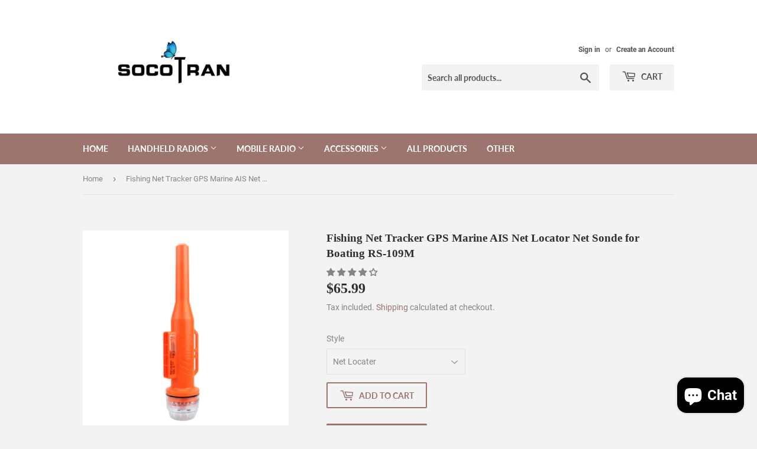

--- FILE ---
content_type: text/html; charset=utf-8
request_url: https://socotran.com/products/fishing-net-tracker-locator-gps-marine-ais-netsonde-net-sonde-for-boating-rs-109m
body_size: 31296
content:
<!doctype html>
<html class="no-touch no-js" lang="en">
<head>
  <script>(function(H){H.className=H.className.replace(/\bno-js\b/,'js')})(document.documentElement)</script>
  <!-- Basic page needs ================================================== -->
  <meta charset="utf-8">
  <meta http-equiv="X-UA-Compatible" content="IE=edge,chrome=1">

  

  <!-- Title and description ================================================== -->
  <title>
  Fishing Net Tracker GPS Marine AIS Net Locator Net Sonde for Boating R &ndash; SOCOTRAN Professional TWO WAY RADIO
  </title>

  
    <meta name="description" content="SOCOTRAN Fishing Net Tracker GPS Marine AIS Net Locator GPS Marine Net Sonde for Boating RS-109MSOCOTRAN RS-109M Fishing net tracker is installed on the fishing net buoy, and the radio signal sent regularly can display the corresponding coordinates of the fishing net on the ship-borne AIS terminal, so as to reduce the ">
  

  <!-- Product meta ================================================== -->
  <!-- /snippets/social-meta-tags.liquid -->




<meta property="og:site_name" content="SOCOTRAN Professional TWO WAY RADIO">
<meta property="og:url" content="https://socotran.com/products/fishing-net-tracker-locator-gps-marine-ais-netsonde-net-sonde-for-boating-rs-109m">
<meta property="og:title" content="Fishing Net Tracker GPS Marine AIS Net Locator Net Sonde for Boating R">
<meta property="og:type" content="product">
<meta property="og:description" content="SOCOTRAN Fishing Net Tracker GPS Marine AIS Net Locator GPS Marine Net Sonde for Boating RS-109MSOCOTRAN RS-109M Fishing net tracker is installed on the fishing net buoy, and the radio signal sent regularly can display the corresponding coordinates of the fishing net on the ship-borne AIS terminal, so as to reduce the ">

  <meta property="og:price:amount" content="20.00">
  <meta property="og:price:currency" content="USD">

<meta property="og:image" content="http://socotran.com/cdn/shop/products/6_67ea18ac-cd75-4b5d-bb04-cc32570d6f54_1200x1200.jpg?v=1638945392"><meta property="og:image" content="http://socotran.com/cdn/shop/products/FishingNetTracker1_1200x1200.jpg?v=1638945392"><meta property="og:image" content="http://socotran.com/cdn/shop/products/FishingNetTracker2_1200x1200.jpg?v=1638945392">
<meta property="og:image:secure_url" content="https://socotran.com/cdn/shop/products/6_67ea18ac-cd75-4b5d-bb04-cc32570d6f54_1200x1200.jpg?v=1638945392"><meta property="og:image:secure_url" content="https://socotran.com/cdn/shop/products/FishingNetTracker1_1200x1200.jpg?v=1638945392"><meta property="og:image:secure_url" content="https://socotran.com/cdn/shop/products/FishingNetTracker2_1200x1200.jpg?v=1638945392">


<meta name="twitter:card" content="summary_large_image">
<meta name="twitter:title" content="Fishing Net Tracker GPS Marine AIS Net Locator Net Sonde for Boating R">
<meta name="twitter:description" content="SOCOTRAN Fishing Net Tracker GPS Marine AIS Net Locator GPS Marine Net Sonde for Boating RS-109MSOCOTRAN RS-109M Fishing net tracker is installed on the fishing net buoy, and the radio signal sent regularly can display the corresponding coordinates of the fishing net on the ship-borne AIS terminal, so as to reduce the ">


  <!-- CSS3 variables ================================================== -->
  <style data-shopify>
  :root {
    --color-body-text: #858585;
    --color-body: #f3f3f3;
  }
</style>


  <!-- Helpers ================================================== -->
  <link rel="canonical" href="https://socotran.com/products/fishing-net-tracker-locator-gps-marine-ais-netsonde-net-sonde-for-boating-rs-109m">
  <meta name="viewport" content="width=device-width,initial-scale=1">

  <!-- CSS ================================================== -->
  <link href="//socotran.com/cdn/shop/t/13/assets/theme.scss.css?v=140229356072273108071702571871" rel="stylesheet" type="text/css" media="all" />

  <script>

    var moneyFormat = '${{amount}}';

    var theme = {
      strings:{
        product:{
          unavailable: "Unavailable",
          will_be_in_stock_after:"Will be in stock after [date]",
          only_left:"Only 1 left!",
          unitPrice: "Unit price",
          unitPriceSeparator: "per"
        },
        navigation:{
          more_link: "More"
        },
        map:{
          addressError: "Error looking up that address",
          addressNoResults: "No results for that address",
          addressQueryLimit: "You have exceeded the Google API usage limit. Consider upgrading to a \u003ca href=\"https:\/\/developers.google.com\/maps\/premium\/usage-limits\"\u003ePremium Plan\u003c\/a\u003e.",
          authError: "There was a problem authenticating your Google Maps API Key."
        }
      },
      settings:{
        cartType: "modal"
      }
    };</script>

  <!-- Header hook for plugins ================================================== -->
  <script>window.performance && window.performance.mark && window.performance.mark('shopify.content_for_header.start');</script><meta name="robots" content="noindex,nofollow">
<meta name="facebook-domain-verification" content="bcts47016ps21de0jyfw7qpeg1xsvk">
<meta id="shopify-digital-wallet" name="shopify-digital-wallet" content="/36315988105/digital_wallets/dialog">
<meta name="shopify-checkout-api-token" content="255999272b889c19456ad730b4658aef">
<meta id="in-context-paypal-metadata" data-shop-id="36315988105" data-venmo-supported="false" data-environment="production" data-locale="en_US" data-paypal-v4="true" data-currency="USD">
<link rel="alternate" type="application/json+oembed" href="https://socotran.com/products/fishing-net-tracker-locator-gps-marine-ais-netsonde-net-sonde-for-boating-rs-109m.oembed">
<script async="async" src="/checkouts/internal/preloads.js?locale=en-US"></script>
<script id="shopify-features" type="application/json">{"accessToken":"255999272b889c19456ad730b4658aef","betas":["rich-media-storefront-analytics"],"domain":"socotran.com","predictiveSearch":true,"shopId":36315988105,"locale":"en"}</script>
<script>var Shopify = Shopify || {};
Shopify.shop = "socotran-professional-two-way-radio-store.myshopify.com";
Shopify.locale = "en";
Shopify.currency = {"active":"USD","rate":"1.0"};
Shopify.country = "US";
Shopify.theme = {"name":"Supply","id":121648054409,"schema_name":"Supply","schema_version":"9.5.3","theme_store_id":679,"role":"main"};
Shopify.theme.handle = "null";
Shopify.theme.style = {"id":null,"handle":null};
Shopify.cdnHost = "socotran.com/cdn";
Shopify.routes = Shopify.routes || {};
Shopify.routes.root = "/";</script>
<script type="module">!function(o){(o.Shopify=o.Shopify||{}).modules=!0}(window);</script>
<script>!function(o){function n(){var o=[];function n(){o.push(Array.prototype.slice.apply(arguments))}return n.q=o,n}var t=o.Shopify=o.Shopify||{};t.loadFeatures=n(),t.autoloadFeatures=n()}(window);</script>
<script id="shop-js-analytics" type="application/json">{"pageType":"product"}</script>
<script defer="defer" async type="module" src="//socotran.com/cdn/shopifycloud/shop-js/modules/v2/client.init-shop-cart-sync_BT-GjEfc.en.esm.js"></script>
<script defer="defer" async type="module" src="//socotran.com/cdn/shopifycloud/shop-js/modules/v2/chunk.common_D58fp_Oc.esm.js"></script>
<script defer="defer" async type="module" src="//socotran.com/cdn/shopifycloud/shop-js/modules/v2/chunk.modal_xMitdFEc.esm.js"></script>
<script type="module">
  await import("//socotran.com/cdn/shopifycloud/shop-js/modules/v2/client.init-shop-cart-sync_BT-GjEfc.en.esm.js");
await import("//socotran.com/cdn/shopifycloud/shop-js/modules/v2/chunk.common_D58fp_Oc.esm.js");
await import("//socotran.com/cdn/shopifycloud/shop-js/modules/v2/chunk.modal_xMitdFEc.esm.js");

  window.Shopify.SignInWithShop?.initShopCartSync?.({"fedCMEnabled":true,"windoidEnabled":true});

</script>
<script>(function() {
  var isLoaded = false;
  function asyncLoad() {
    if (isLoaded) return;
    isLoaded = true;
    var urls = ["\/\/code.tidio.co\/h4ump8jxt42s0zn3gft06w5ydi4kz5fx.js?shop=socotran-professional-two-way-radio-store.myshopify.com"];
    for (var i = 0; i < urls.length; i++) {
      var s = document.createElement('script');
      s.type = 'text/javascript';
      s.async = true;
      s.src = urls[i];
      var x = document.getElementsByTagName('script')[0];
      x.parentNode.insertBefore(s, x);
    }
  };
  if(window.attachEvent) {
    window.attachEvent('onload', asyncLoad);
  } else {
    window.addEventListener('load', asyncLoad, false);
  }
})();</script>
<script id="__st">var __st={"a":36315988105,"offset":28800,"reqid":"9a35331f-ded3-48f7-b754-022f51716a65-1769110553","pageurl":"socotran.com\/products\/fishing-net-tracker-locator-gps-marine-ais-netsonde-net-sonde-for-boating-rs-109m","u":"6e762c7d8aa0","p":"product","rtyp":"product","rid":5282154479753};</script>
<script>window.ShopifyPaypalV4VisibilityTracking = true;</script>
<script id="captcha-bootstrap">!function(){'use strict';const t='contact',e='account',n='new_comment',o=[[t,t],['blogs',n],['comments',n],[t,'customer']],c=[[e,'customer_login'],[e,'guest_login'],[e,'recover_customer_password'],[e,'create_customer']],r=t=>t.map((([t,e])=>`form[action*='/${t}']:not([data-nocaptcha='true']) input[name='form_type'][value='${e}']`)).join(','),a=t=>()=>t?[...document.querySelectorAll(t)].map((t=>t.form)):[];function s(){const t=[...o],e=r(t);return a(e)}const i='password',u='form_key',d=['recaptcha-v3-token','g-recaptcha-response','h-captcha-response',i],f=()=>{try{return window.sessionStorage}catch{return}},m='__shopify_v',_=t=>t.elements[u];function p(t,e,n=!1){try{const o=window.sessionStorage,c=JSON.parse(o.getItem(e)),{data:r}=function(t){const{data:e,action:n}=t;return t[m]||n?{data:e,action:n}:{data:t,action:n}}(c);for(const[e,n]of Object.entries(r))t.elements[e]&&(t.elements[e].value=n);n&&o.removeItem(e)}catch(o){console.error('form repopulation failed',{error:o})}}const l='form_type',E='cptcha';function T(t){t.dataset[E]=!0}const w=window,h=w.document,L='Shopify',v='ce_forms',y='captcha';let A=!1;((t,e)=>{const n=(g='f06e6c50-85a8-45c8-87d0-21a2b65856fe',I='https://cdn.shopify.com/shopifycloud/storefront-forms-hcaptcha/ce_storefront_forms_captcha_hcaptcha.v1.5.2.iife.js',D={infoText:'Protected by hCaptcha',privacyText:'Privacy',termsText:'Terms'},(t,e,n)=>{const o=w[L][v],c=o.bindForm;if(c)return c(t,g,e,D).then(n);var r;o.q.push([[t,g,e,D],n]),r=I,A||(h.body.append(Object.assign(h.createElement('script'),{id:'captcha-provider',async:!0,src:r})),A=!0)});var g,I,D;w[L]=w[L]||{},w[L][v]=w[L][v]||{},w[L][v].q=[],w[L][y]=w[L][y]||{},w[L][y].protect=function(t,e){n(t,void 0,e),T(t)},Object.freeze(w[L][y]),function(t,e,n,w,h,L){const[v,y,A,g]=function(t,e,n){const i=e?o:[],u=t?c:[],d=[...i,...u],f=r(d),m=r(i),_=r(d.filter((([t,e])=>n.includes(e))));return[a(f),a(m),a(_),s()]}(w,h,L),I=t=>{const e=t.target;return e instanceof HTMLFormElement?e:e&&e.form},D=t=>v().includes(t);t.addEventListener('submit',(t=>{const e=I(t);if(!e)return;const n=D(e)&&!e.dataset.hcaptchaBound&&!e.dataset.recaptchaBound,o=_(e),c=g().includes(e)&&(!o||!o.value);(n||c)&&t.preventDefault(),c&&!n&&(function(t){try{if(!f())return;!function(t){const e=f();if(!e)return;const n=_(t);if(!n)return;const o=n.value;o&&e.removeItem(o)}(t);const e=Array.from(Array(32),(()=>Math.random().toString(36)[2])).join('');!function(t,e){_(t)||t.append(Object.assign(document.createElement('input'),{type:'hidden',name:u})),t.elements[u].value=e}(t,e),function(t,e){const n=f();if(!n)return;const o=[...t.querySelectorAll(`input[type='${i}']`)].map((({name:t})=>t)),c=[...d,...o],r={};for(const[a,s]of new FormData(t).entries())c.includes(a)||(r[a]=s);n.setItem(e,JSON.stringify({[m]:1,action:t.action,data:r}))}(t,e)}catch(e){console.error('failed to persist form',e)}}(e),e.submit())}));const S=(t,e)=>{t&&!t.dataset[E]&&(n(t,e.some((e=>e===t))),T(t))};for(const o of['focusin','change'])t.addEventListener(o,(t=>{const e=I(t);D(e)&&S(e,y())}));const B=e.get('form_key'),M=e.get(l),P=B&&M;t.addEventListener('DOMContentLoaded',(()=>{const t=y();if(P)for(const e of t)e.elements[l].value===M&&p(e,B);[...new Set([...A(),...v().filter((t=>'true'===t.dataset.shopifyCaptcha))])].forEach((e=>S(e,t)))}))}(h,new URLSearchParams(w.location.search),n,t,e,['guest_login'])})(!0,!0)}();</script>
<script integrity="sha256-4kQ18oKyAcykRKYeNunJcIwy7WH5gtpwJnB7kiuLZ1E=" data-source-attribution="shopify.loadfeatures" defer="defer" src="//socotran.com/cdn/shopifycloud/storefront/assets/storefront/load_feature-a0a9edcb.js" crossorigin="anonymous"></script>
<script data-source-attribution="shopify.dynamic_checkout.dynamic.init">var Shopify=Shopify||{};Shopify.PaymentButton=Shopify.PaymentButton||{isStorefrontPortableWallets:!0,init:function(){window.Shopify.PaymentButton.init=function(){};var t=document.createElement("script");t.src="https://socotran.com/cdn/shopifycloud/portable-wallets/latest/portable-wallets.en.js",t.type="module",document.head.appendChild(t)}};
</script>
<script data-source-attribution="shopify.dynamic_checkout.buyer_consent">
  function portableWalletsHideBuyerConsent(e){var t=document.getElementById("shopify-buyer-consent"),n=document.getElementById("shopify-subscription-policy-button");t&&n&&(t.classList.add("hidden"),t.setAttribute("aria-hidden","true"),n.removeEventListener("click",e))}function portableWalletsShowBuyerConsent(e){var t=document.getElementById("shopify-buyer-consent"),n=document.getElementById("shopify-subscription-policy-button");t&&n&&(t.classList.remove("hidden"),t.removeAttribute("aria-hidden"),n.addEventListener("click",e))}window.Shopify?.PaymentButton&&(window.Shopify.PaymentButton.hideBuyerConsent=portableWalletsHideBuyerConsent,window.Shopify.PaymentButton.showBuyerConsent=portableWalletsShowBuyerConsent);
</script>
<script>
  function portableWalletsCleanup(e){e&&e.src&&console.error("Failed to load portable wallets script "+e.src);var t=document.querySelectorAll("shopify-accelerated-checkout .shopify-payment-button__skeleton, shopify-accelerated-checkout-cart .wallet-cart-button__skeleton"),e=document.getElementById("shopify-buyer-consent");for(let e=0;e<t.length;e++)t[e].remove();e&&e.remove()}function portableWalletsNotLoadedAsModule(e){e instanceof ErrorEvent&&"string"==typeof e.message&&e.message.includes("import.meta")&&"string"==typeof e.filename&&e.filename.includes("portable-wallets")&&(window.removeEventListener("error",portableWalletsNotLoadedAsModule),window.Shopify.PaymentButton.failedToLoad=e,"loading"===document.readyState?document.addEventListener("DOMContentLoaded",window.Shopify.PaymentButton.init):window.Shopify.PaymentButton.init())}window.addEventListener("error",portableWalletsNotLoadedAsModule);
</script>

<script type="module" src="https://socotran.com/cdn/shopifycloud/portable-wallets/latest/portable-wallets.en.js" onError="portableWalletsCleanup(this)" crossorigin="anonymous"></script>
<script nomodule>
  document.addEventListener("DOMContentLoaded", portableWalletsCleanup);
</script>

<link id="shopify-accelerated-checkout-styles" rel="stylesheet" media="screen" href="https://socotran.com/cdn/shopifycloud/portable-wallets/latest/accelerated-checkout-backwards-compat.css" crossorigin="anonymous">
<style id="shopify-accelerated-checkout-cart">
        #shopify-buyer-consent {
  margin-top: 1em;
  display: inline-block;
  width: 100%;
}

#shopify-buyer-consent.hidden {
  display: none;
}

#shopify-subscription-policy-button {
  background: none;
  border: none;
  padding: 0;
  text-decoration: underline;
  font-size: inherit;
  cursor: pointer;
}

#shopify-subscription-policy-button::before {
  box-shadow: none;
}

      </style>

<script>window.performance && window.performance.mark && window.performance.mark('shopify.content_for_header.end');</script>

  
  

  <script src="//socotran.com/cdn/shop/t/13/assets/jquery-2.2.3.min.js?v=58211863146907186831638935849" type="text/javascript"></script>

  <script src="//socotran.com/cdn/shop/t/13/assets/lazysizes.min.js?v=8147953233334221341638935849" async="async"></script>
  <script src="//socotran.com/cdn/shop/t/13/assets/vendor.js?v=106177282645720727331638935851" defer="defer"></script>
  <script src="//socotran.com/cdn/shop/t/13/assets/theme.js?v=21493203922231010411639019633" defer="defer"></script>


  
<!-- Start of Judge.me Core -->
<link rel="dns-prefetch" href="https://cdn.judge.me/">
<script data-cfasync='false' class='jdgm-settings-script'>window.jdgmSettings={"pagination":5,"disable_web_reviews":false,"badge_no_review_text":"No reviews","badge_n_reviews_text":"{{ n }} review/reviews","hide_badge_preview_if_no_reviews":true,"badge_hide_text":false,"enforce_center_preview_badge":false,"widget_title":"Customer Reviews","widget_open_form_text":"Write a review","widget_close_form_text":"Cancel review","widget_refresh_page_text":"Refresh page","widget_summary_text":"Based on {{ number_of_reviews }} review/reviews","widget_no_review_text":"Be the first to write a review","widget_name_field_text":"Display name","widget_verified_name_field_text":"Verified Name (public)","widget_name_placeholder_text":"Display name","widget_required_field_error_text":"This field is required.","widget_email_field_text":"Email address","widget_verified_email_field_text":"Verified Email (private, can not be edited)","widget_email_placeholder_text":"Your email address","widget_email_field_error_text":"Please enter a valid email address.","widget_rating_field_text":"Rating","widget_review_title_field_text":"Review Title","widget_review_title_placeholder_text":"Give your review a title","widget_review_body_field_text":"Review content","widget_review_body_placeholder_text":"Start writing here...","widget_pictures_field_text":"Picture/Video (optional)","widget_submit_review_text":"Submit Review","widget_submit_verified_review_text":"Submit Verified Review","widget_submit_success_msg_with_auto_publish":"Thank you! Please refresh the page in a few moments to see your review. You can remove or edit your review by logging into \u003ca href='https://judge.me/login' target='_blank' rel='nofollow noopener'\u003eJudge.me\u003c/a\u003e","widget_submit_success_msg_no_auto_publish":"Thank you! Your review will be published as soon as it is approved by the shop admin. You can remove or edit your review by logging into \u003ca href='https://judge.me/login' target='_blank' rel='nofollow noopener'\u003eJudge.me\u003c/a\u003e","widget_show_default_reviews_out_of_total_text":"Showing {{ n_reviews_shown }} out of {{ n_reviews }} reviews.","widget_show_all_link_text":"Show all","widget_show_less_link_text":"Show less","widget_author_said_text":"{{ reviewer_name }} said:","widget_days_text":"{{ n }} days ago","widget_weeks_text":"{{ n }} week/weeks ago","widget_months_text":"{{ n }} month/months ago","widget_years_text":"{{ n }} year/years ago","widget_yesterday_text":"Yesterday","widget_today_text":"Today","widget_replied_text":"\u003e\u003e {{ shop_name }} replied:","widget_read_more_text":"Read more","widget_reviewer_name_as_initial":"","widget_rating_filter_color":"#fbcd0a","widget_rating_filter_see_all_text":"See all reviews","widget_sorting_most_recent_text":"Most Recent","widget_sorting_highest_rating_text":"Highest Rating","widget_sorting_lowest_rating_text":"Lowest Rating","widget_sorting_with_pictures_text":"Only Pictures","widget_sorting_most_helpful_text":"Most Helpful","widget_open_question_form_text":"Ask a question","widget_reviews_subtab_text":"Reviews","widget_questions_subtab_text":"Questions","widget_question_label_text":"Question","widget_answer_label_text":"Answer","widget_question_placeholder_text":"Write your question here","widget_submit_question_text":"Submit Question","widget_question_submit_success_text":"Thank you for your question! We will notify you once it gets answered.","verified_badge_text":"Verified","verified_badge_bg_color":"","verified_badge_text_color":"","verified_badge_placement":"left-of-reviewer-name","widget_review_max_height":"","widget_hide_border":false,"widget_social_share":false,"widget_thumb":false,"widget_review_location_show":false,"widget_location_format":"","all_reviews_include_out_of_store_products":true,"all_reviews_out_of_store_text":"(out of store)","all_reviews_pagination":100,"all_reviews_product_name_prefix_text":"about","enable_review_pictures":false,"enable_question_anwser":false,"widget_theme":"default","review_date_format":"mm/dd/yyyy","default_sort_method":"most-recent","widget_product_reviews_subtab_text":"Product Reviews","widget_shop_reviews_subtab_text":"Shop Reviews","widget_other_products_reviews_text":"Reviews for other products","widget_store_reviews_subtab_text":"Store reviews","widget_no_store_reviews_text":"This store hasn't received any reviews yet","widget_web_restriction_product_reviews_text":"This product hasn't received any reviews yet","widget_no_items_text":"No items found","widget_show_more_text":"Show more","widget_write_a_store_review_text":"Write a Store Review","widget_other_languages_heading":"Reviews in Other Languages","widget_translate_review_text":"Translate review to {{ language }}","widget_translating_review_text":"Translating...","widget_show_original_translation_text":"Show original ({{ language }})","widget_translate_review_failed_text":"Review couldn't be translated.","widget_translate_review_retry_text":"Retry","widget_translate_review_try_again_later_text":"Try again later","show_product_url_for_grouped_product":false,"widget_sorting_pictures_first_text":"Pictures First","show_pictures_on_all_rev_page_mobile":false,"show_pictures_on_all_rev_page_desktop":false,"floating_tab_hide_mobile_install_preference":false,"floating_tab_button_name":"★ Reviews","floating_tab_title":"Let customers speak for us","floating_tab_button_color":"","floating_tab_button_background_color":"","floating_tab_url":"","floating_tab_url_enabled":false,"floating_tab_tab_style":"text","all_reviews_text_badge_text":"Customers rate us {{ shop.metafields.judgeme.all_reviews_rating | round: 1 }}/5 based on {{ shop.metafields.judgeme.all_reviews_count }} reviews.","all_reviews_text_badge_text_branded_style":"{{ shop.metafields.judgeme.all_reviews_rating | round: 1 }} out of 5 stars based on {{ shop.metafields.judgeme.all_reviews_count }} reviews","is_all_reviews_text_badge_a_link":false,"show_stars_for_all_reviews_text_badge":false,"all_reviews_text_badge_url":"","all_reviews_text_style":"text","all_reviews_text_color_style":"judgeme_brand_color","all_reviews_text_color":"#108474","all_reviews_text_show_jm_brand":true,"featured_carousel_show_header":true,"featured_carousel_title":"Let customers speak for us","testimonials_carousel_title":"Customers are saying","videos_carousel_title":"Real customer stories","cards_carousel_title":"Customers are saying","featured_carousel_count_text":"from {{ n }} reviews","featured_carousel_add_link_to_all_reviews_page":false,"featured_carousel_url":"","featured_carousel_show_images":true,"featured_carousel_autoslide_interval":5,"featured_carousel_arrows_on_the_sides":false,"featured_carousel_height":250,"featured_carousel_width":80,"featured_carousel_image_size":0,"featured_carousel_image_height":250,"featured_carousel_arrow_color":"#eeeeee","verified_count_badge_style":"vintage","verified_count_badge_orientation":"horizontal","verified_count_badge_color_style":"judgeme_brand_color","verified_count_badge_color":"#108474","is_verified_count_badge_a_link":false,"verified_count_badge_url":"","verified_count_badge_show_jm_brand":true,"widget_rating_preset_default":5,"widget_first_sub_tab":"product-reviews","widget_show_histogram":true,"widget_histogram_use_custom_color":false,"widget_pagination_use_custom_color":false,"widget_star_use_custom_color":false,"widget_verified_badge_use_custom_color":false,"widget_write_review_use_custom_color":false,"picture_reminder_submit_button":"Upload Pictures","enable_review_videos":false,"mute_video_by_default":false,"widget_sorting_videos_first_text":"Videos First","widget_review_pending_text":"Pending","featured_carousel_items_for_large_screen":3,"social_share_options_order":"Facebook,Twitter","remove_microdata_snippet":true,"disable_json_ld":false,"enable_json_ld_products":false,"preview_badge_show_question_text":false,"preview_badge_no_question_text":"No questions","preview_badge_n_question_text":"{{ number_of_questions }} question/questions","qa_badge_show_icon":false,"qa_badge_position":"same-row","remove_judgeme_branding":false,"widget_add_search_bar":false,"widget_search_bar_placeholder":"Search","widget_sorting_verified_only_text":"Verified only","featured_carousel_theme":"default","featured_carousel_show_rating":true,"featured_carousel_show_title":true,"featured_carousel_show_body":true,"featured_carousel_show_date":false,"featured_carousel_show_reviewer":true,"featured_carousel_show_product":false,"featured_carousel_header_background_color":"#108474","featured_carousel_header_text_color":"#ffffff","featured_carousel_name_product_separator":"reviewed","featured_carousel_full_star_background":"#108474","featured_carousel_empty_star_background":"#dadada","featured_carousel_vertical_theme_background":"#f9fafb","featured_carousel_verified_badge_enable":false,"featured_carousel_verified_badge_color":"#108474","featured_carousel_border_style":"round","featured_carousel_review_line_length_limit":3,"featured_carousel_more_reviews_button_text":"Read more reviews","featured_carousel_view_product_button_text":"View product","all_reviews_page_load_reviews_on":"scroll","all_reviews_page_load_more_text":"Load More Reviews","disable_fb_tab_reviews":false,"enable_ajax_cdn_cache":false,"widget_public_name_text":"displayed publicly like","default_reviewer_name":"John Smith","default_reviewer_name_has_non_latin":true,"widget_reviewer_anonymous":"Anonymous","medals_widget_title":"Judge.me Review Medals","medals_widget_background_color":"#f9fafb","medals_widget_position":"footer_all_pages","medals_widget_border_color":"#f9fafb","medals_widget_verified_text_position":"left","medals_widget_use_monochromatic_version":false,"medals_widget_elements_color":"#108474","show_reviewer_avatar":true,"widget_invalid_yt_video_url_error_text":"Not a YouTube video URL","widget_max_length_field_error_text":"Please enter no more than {0} characters.","widget_show_country_flag":false,"widget_show_collected_via_shop_app":true,"widget_verified_by_shop_badge_style":"light","widget_verified_by_shop_text":"Verified by Shop","widget_show_photo_gallery":false,"widget_load_with_code_splitting":true,"widget_ugc_install_preference":false,"widget_ugc_title":"Made by us, Shared by you","widget_ugc_subtitle":"Tag us to see your picture featured in our page","widget_ugc_arrows_color":"#ffffff","widget_ugc_primary_button_text":"Buy Now","widget_ugc_primary_button_background_color":"#108474","widget_ugc_primary_button_text_color":"#ffffff","widget_ugc_primary_button_border_width":"0","widget_ugc_primary_button_border_style":"none","widget_ugc_primary_button_border_color":"#108474","widget_ugc_primary_button_border_radius":"25","widget_ugc_secondary_button_text":"Load More","widget_ugc_secondary_button_background_color":"#ffffff","widget_ugc_secondary_button_text_color":"#108474","widget_ugc_secondary_button_border_width":"2","widget_ugc_secondary_button_border_style":"solid","widget_ugc_secondary_button_border_color":"#108474","widget_ugc_secondary_button_border_radius":"25","widget_ugc_reviews_button_text":"View Reviews","widget_ugc_reviews_button_background_color":"#ffffff","widget_ugc_reviews_button_text_color":"#108474","widget_ugc_reviews_button_border_width":"2","widget_ugc_reviews_button_border_style":"solid","widget_ugc_reviews_button_border_color":"#108474","widget_ugc_reviews_button_border_radius":"25","widget_ugc_reviews_button_link_to":"judgeme-reviews-page","widget_ugc_show_post_date":true,"widget_ugc_max_width":"800","widget_rating_metafield_value_type":true,"widget_primary_color":"#108474","widget_enable_secondary_color":false,"widget_secondary_color":"#edf5f5","widget_summary_average_rating_text":"{{ average_rating }} out of 5","widget_media_grid_title":"Customer photos \u0026 videos","widget_media_grid_see_more_text":"See more","widget_round_style":false,"widget_show_product_medals":true,"widget_verified_by_judgeme_text":"Verified by Judge.me","widget_show_store_medals":true,"widget_verified_by_judgeme_text_in_store_medals":"Verified by Judge.me","widget_media_field_exceed_quantity_message":"Sorry, we can only accept {{ max_media }} for one review.","widget_media_field_exceed_limit_message":"{{ file_name }} is too large, please select a {{ media_type }} less than {{ size_limit }}MB.","widget_review_submitted_text":"Review Submitted!","widget_question_submitted_text":"Question Submitted!","widget_close_form_text_question":"Cancel","widget_write_your_answer_here_text":"Write your answer here","widget_enabled_branded_link":true,"widget_show_collected_by_judgeme":false,"widget_reviewer_name_color":"","widget_write_review_text_color":"","widget_write_review_bg_color":"","widget_collected_by_judgeme_text":"collected by Judge.me","widget_pagination_type":"standard","widget_load_more_text":"Load More","widget_load_more_color":"#108474","widget_full_review_text":"Full Review","widget_read_more_reviews_text":"Read More Reviews","widget_read_questions_text":"Read Questions","widget_questions_and_answers_text":"Questions \u0026 Answers","widget_verified_by_text":"Verified by","widget_verified_text":"Verified","widget_number_of_reviews_text":"{{ number_of_reviews }} reviews","widget_back_button_text":"Back","widget_next_button_text":"Next","widget_custom_forms_filter_button":"Filters","custom_forms_style":"vertical","widget_show_review_information":false,"how_reviews_are_collected":"How reviews are collected?","widget_show_review_keywords":false,"widget_gdpr_statement":"How we use your data: We'll only contact you about the review you left, and only if necessary. By submitting your review, you agree to Judge.me's \u003ca href='https://judge.me/terms' target='_blank' rel='nofollow noopener'\u003eterms\u003c/a\u003e, \u003ca href='https://judge.me/privacy' target='_blank' rel='nofollow noopener'\u003eprivacy\u003c/a\u003e and \u003ca href='https://judge.me/content-policy' target='_blank' rel='nofollow noopener'\u003econtent\u003c/a\u003e policies.","widget_multilingual_sorting_enabled":false,"widget_translate_review_content_enabled":false,"widget_translate_review_content_method":"manual","popup_widget_review_selection":"automatically_with_pictures","popup_widget_round_border_style":true,"popup_widget_show_title":true,"popup_widget_show_body":true,"popup_widget_show_reviewer":false,"popup_widget_show_product":true,"popup_widget_show_pictures":true,"popup_widget_use_review_picture":true,"popup_widget_show_on_home_page":true,"popup_widget_show_on_product_page":true,"popup_widget_show_on_collection_page":true,"popup_widget_show_on_cart_page":true,"popup_widget_position":"bottom_left","popup_widget_first_review_delay":5,"popup_widget_duration":5,"popup_widget_interval":5,"popup_widget_review_count":5,"popup_widget_hide_on_mobile":true,"review_snippet_widget_round_border_style":true,"review_snippet_widget_card_color":"#FFFFFF","review_snippet_widget_slider_arrows_background_color":"#FFFFFF","review_snippet_widget_slider_arrows_color":"#000000","review_snippet_widget_star_color":"#108474","show_product_variant":false,"all_reviews_product_variant_label_text":"Variant: ","widget_show_verified_branding":false,"widget_ai_summary_title":"Customers say","widget_ai_summary_disclaimer":"AI-powered review summary based on recent customer reviews","widget_show_ai_summary":false,"widget_show_ai_summary_bg":false,"widget_show_review_title_input":true,"redirect_reviewers_invited_via_email":"review_widget","request_store_review_after_product_review":false,"request_review_other_products_in_order":false,"review_form_color_scheme":"default","review_form_corner_style":"square","review_form_star_color":{},"review_form_text_color":"#333333","review_form_background_color":"#ffffff","review_form_field_background_color":"#fafafa","review_form_button_color":{},"review_form_button_text_color":"#ffffff","review_form_modal_overlay_color":"#000000","review_content_screen_title_text":"How would you rate this product?","review_content_introduction_text":"We would love it if you would share a bit about your experience.","store_review_form_title_text":"How would you rate this store?","store_review_form_introduction_text":"We would love it if you would share a bit about your experience.","show_review_guidance_text":true,"one_star_review_guidance_text":"Poor","five_star_review_guidance_text":"Great","customer_information_screen_title_text":"About you","customer_information_introduction_text":"Please tell us more about you.","custom_questions_screen_title_text":"Your experience in more detail","custom_questions_introduction_text":"Here are a few questions to help us understand more about your experience.","review_submitted_screen_title_text":"Thanks for your review!","review_submitted_screen_thank_you_text":"We are processing it and it will appear on the store soon.","review_submitted_screen_email_verification_text":"Please confirm your email by clicking the link we just sent you. This helps us keep reviews authentic.","review_submitted_request_store_review_text":"Would you like to share your experience of shopping with us?","review_submitted_review_other_products_text":"Would you like to review these products?","store_review_screen_title_text":"Would you like to share your experience of shopping with us?","store_review_introduction_text":"We value your feedback and use it to improve. Please share any thoughts or suggestions you have.","reviewer_media_screen_title_picture_text":"Share a picture","reviewer_media_introduction_picture_text":"Upload a photo to support your review.","reviewer_media_screen_title_video_text":"Share a video","reviewer_media_introduction_video_text":"Upload a video to support your review.","reviewer_media_screen_title_picture_or_video_text":"Share a picture or video","reviewer_media_introduction_picture_or_video_text":"Upload a photo or video to support your review.","reviewer_media_youtube_url_text":"Paste your Youtube URL here","advanced_settings_next_step_button_text":"Next","advanced_settings_close_review_button_text":"Close","modal_write_review_flow":false,"write_review_flow_required_text":"Required","write_review_flow_privacy_message_text":"We respect your privacy.","write_review_flow_anonymous_text":"Post review as anonymous","write_review_flow_visibility_text":"This won't be visible to other customers.","write_review_flow_multiple_selection_help_text":"Select as many as you like","write_review_flow_single_selection_help_text":"Select one option","write_review_flow_required_field_error_text":"This field is required","write_review_flow_invalid_email_error_text":"Please enter a valid email address","write_review_flow_max_length_error_text":"Max. {{ max_length }} characters.","write_review_flow_media_upload_text":"\u003cb\u003eClick to upload\u003c/b\u003e or drag and drop","write_review_flow_gdpr_statement":"We'll only contact you about your review if necessary. By submitting your review, you agree to our \u003ca href='https://judge.me/terms' target='_blank' rel='nofollow noopener'\u003eterms and conditions\u003c/a\u003e and \u003ca href='https://judge.me/privacy' target='_blank' rel='nofollow noopener'\u003eprivacy policy\u003c/a\u003e.","rating_only_reviews_enabled":false,"show_negative_reviews_help_screen":false,"new_review_flow_help_screen_rating_threshold":3,"negative_review_resolution_screen_title_text":"Tell us more","negative_review_resolution_text":"Your experience matters to us. If there were issues with your purchase, we're here to help. Feel free to reach out to us, we'd love the opportunity to make things right.","negative_review_resolution_button_text":"Contact us","negative_review_resolution_proceed_with_review_text":"Leave a review","negative_review_resolution_subject":"Issue with purchase from {{ shop_name }}.{{ order_name }}","preview_badge_collection_page_install_status":false,"widget_review_custom_css":"","preview_badge_custom_css":"","preview_badge_stars_count":"5-stars","featured_carousel_custom_css":"","floating_tab_custom_css":"","all_reviews_widget_custom_css":"","medals_widget_custom_css":"","verified_badge_custom_css":"","all_reviews_text_custom_css":"","transparency_badges_collected_via_store_invite":false,"transparency_badges_from_another_provider":false,"transparency_badges_collected_from_store_visitor":false,"transparency_badges_collected_by_verified_review_provider":false,"transparency_badges_earned_reward":false,"transparency_badges_collected_via_store_invite_text":"Review collected via store invitation","transparency_badges_from_another_provider_text":"Review collected from another provider","transparency_badges_collected_from_store_visitor_text":"Review collected from a store visitor","transparency_badges_written_in_google_text":"Review written in Google","transparency_badges_written_in_etsy_text":"Review written in Etsy","transparency_badges_written_in_shop_app_text":"Review written in Shop App","transparency_badges_earned_reward_text":"Review earned a reward for future purchase","product_review_widget_per_page":10,"widget_store_review_label_text":"Review about the store","checkout_comment_extension_title_on_product_page":"Customer Comments","checkout_comment_extension_num_latest_comment_show":5,"checkout_comment_extension_format":"name_and_timestamp","checkout_comment_customer_name":"last_initial","checkout_comment_comment_notification":true,"preview_badge_collection_page_install_preference":true,"preview_badge_home_page_install_preference":false,"preview_badge_product_page_install_preference":true,"review_widget_install_preference":"","review_carousel_install_preference":false,"floating_reviews_tab_install_preference":"none","verified_reviews_count_badge_install_preference":false,"all_reviews_text_install_preference":false,"review_widget_best_location":true,"judgeme_medals_install_preference":false,"review_widget_revamp_enabled":false,"review_widget_qna_enabled":false,"review_widget_header_theme":"minimal","review_widget_widget_title_enabled":true,"review_widget_header_text_size":"medium","review_widget_header_text_weight":"regular","review_widget_average_rating_style":"compact","review_widget_bar_chart_enabled":true,"review_widget_bar_chart_type":"numbers","review_widget_bar_chart_style":"standard","review_widget_expanded_media_gallery_enabled":false,"review_widget_reviews_section_theme":"standard","review_widget_image_style":"thumbnails","review_widget_review_image_ratio":"square","review_widget_stars_size":"medium","review_widget_verified_badge":"standard_text","review_widget_review_title_text_size":"medium","review_widget_review_text_size":"medium","review_widget_review_text_length":"medium","review_widget_number_of_columns_desktop":3,"review_widget_carousel_transition_speed":5,"review_widget_custom_questions_answers_display":"always","review_widget_button_text_color":"#FFFFFF","review_widget_text_color":"#000000","review_widget_lighter_text_color":"#7B7B7B","review_widget_corner_styling":"soft","review_widget_review_word_singular":"review","review_widget_review_word_plural":"reviews","review_widget_voting_label":"Helpful?","review_widget_shop_reply_label":"Reply from {{ shop_name }}:","review_widget_filters_title":"Filters","qna_widget_question_word_singular":"Question","qna_widget_question_word_plural":"Questions","qna_widget_answer_reply_label":"Answer from {{ answerer_name }}:","qna_content_screen_title_text":"Ask a question about this product","qna_widget_question_required_field_error_text":"Please enter your question.","qna_widget_flow_gdpr_statement":"We'll only contact you about your question if necessary. By submitting your question, you agree to our \u003ca href='https://judge.me/terms' target='_blank' rel='nofollow noopener'\u003eterms and conditions\u003c/a\u003e and \u003ca href='https://judge.me/privacy' target='_blank' rel='nofollow noopener'\u003eprivacy policy\u003c/a\u003e.","qna_widget_question_submitted_text":"Thanks for your question!","qna_widget_close_form_text_question":"Close","qna_widget_question_submit_success_text":"We’ll notify you by email when your question is answered.","all_reviews_widget_v2025_enabled":false,"all_reviews_widget_v2025_header_theme":"default","all_reviews_widget_v2025_widget_title_enabled":true,"all_reviews_widget_v2025_header_text_size":"medium","all_reviews_widget_v2025_header_text_weight":"regular","all_reviews_widget_v2025_average_rating_style":"compact","all_reviews_widget_v2025_bar_chart_enabled":true,"all_reviews_widget_v2025_bar_chart_type":"numbers","all_reviews_widget_v2025_bar_chart_style":"standard","all_reviews_widget_v2025_expanded_media_gallery_enabled":false,"all_reviews_widget_v2025_show_store_medals":true,"all_reviews_widget_v2025_show_photo_gallery":true,"all_reviews_widget_v2025_show_review_keywords":false,"all_reviews_widget_v2025_show_ai_summary":false,"all_reviews_widget_v2025_show_ai_summary_bg":false,"all_reviews_widget_v2025_add_search_bar":false,"all_reviews_widget_v2025_default_sort_method":"most-recent","all_reviews_widget_v2025_reviews_per_page":10,"all_reviews_widget_v2025_reviews_section_theme":"default","all_reviews_widget_v2025_image_style":"thumbnails","all_reviews_widget_v2025_review_image_ratio":"square","all_reviews_widget_v2025_stars_size":"medium","all_reviews_widget_v2025_verified_badge":"bold_badge","all_reviews_widget_v2025_review_title_text_size":"medium","all_reviews_widget_v2025_review_text_size":"medium","all_reviews_widget_v2025_review_text_length":"medium","all_reviews_widget_v2025_number_of_columns_desktop":3,"all_reviews_widget_v2025_carousel_transition_speed":5,"all_reviews_widget_v2025_custom_questions_answers_display":"always","all_reviews_widget_v2025_show_product_variant":false,"all_reviews_widget_v2025_show_reviewer_avatar":true,"all_reviews_widget_v2025_reviewer_name_as_initial":"","all_reviews_widget_v2025_review_location_show":false,"all_reviews_widget_v2025_location_format":"","all_reviews_widget_v2025_show_country_flag":false,"all_reviews_widget_v2025_verified_by_shop_badge_style":"light","all_reviews_widget_v2025_social_share":false,"all_reviews_widget_v2025_social_share_options_order":"Facebook,Twitter,LinkedIn,Pinterest","all_reviews_widget_v2025_pagination_type":"standard","all_reviews_widget_v2025_button_text_color":"#FFFFFF","all_reviews_widget_v2025_text_color":"#000000","all_reviews_widget_v2025_lighter_text_color":"#7B7B7B","all_reviews_widget_v2025_corner_styling":"soft","all_reviews_widget_v2025_title":"Customer reviews","all_reviews_widget_v2025_ai_summary_title":"Customers say about this store","all_reviews_widget_v2025_no_review_text":"Be the first to write a review","platform":"shopify","branding_url":"https://app.judge.me/reviews/stores/socotran.com","branding_text":"Powered by Judge.me","locale":"en","reply_name":"SOCOTRAN Professional TWO WAY RADIO","widget_version":"2.1","footer":true,"autopublish":true,"review_dates":true,"enable_custom_form":false,"shop_use_review_site":true,"shop_locale":"en","enable_multi_locales_translations":false,"show_review_title_input":true,"review_verification_email_status":"always","can_be_branded":true,"reply_name_text":"SOCOTRAN Professional TWO WAY RADIO"};</script> <style class='jdgm-settings-style'>.jdgm-xx{left:0}.jdgm-histogram .jdgm-histogram__bar-content{background:#fbcd0a}.jdgm-histogram .jdgm-histogram__bar:after{background:#fbcd0a}.jdgm-prev-badge[data-average-rating='0.00']{display:none !important}.jdgm-author-all-initials{display:none !important}.jdgm-author-last-initial{display:none !important}.jdgm-rev-widg__title{visibility:hidden}.jdgm-rev-widg__summary-text{visibility:hidden}.jdgm-prev-badge__text{visibility:hidden}.jdgm-rev__replier:before{content:'SOCOTRAN Professional TWO WAY RADIO'}.jdgm-rev__prod-link-prefix:before{content:'about'}.jdgm-rev__variant-label:before{content:'Variant: '}.jdgm-rev__out-of-store-text:before{content:'(out of store)'}@media only screen and (min-width: 768px){.jdgm-rev__pics .jdgm-rev_all-rev-page-picture-separator,.jdgm-rev__pics .jdgm-rev__product-picture{display:none}}@media only screen and (max-width: 768px){.jdgm-rev__pics .jdgm-rev_all-rev-page-picture-separator,.jdgm-rev__pics .jdgm-rev__product-picture{display:none}}.jdgm-preview-badge[data-template="index"]{display:none !important}.jdgm-verified-count-badget[data-from-snippet="true"]{display:none !important}.jdgm-carousel-wrapper[data-from-snippet="true"]{display:none !important}.jdgm-all-reviews-text[data-from-snippet="true"]{display:none !important}.jdgm-medals-section[data-from-snippet="true"]{display:none !important}.jdgm-ugc-media-wrapper[data-from-snippet="true"]{display:none !important}.jdgm-rev__transparency-badge[data-badge-type="review_collected_via_store_invitation"]{display:none !important}.jdgm-rev__transparency-badge[data-badge-type="review_collected_from_another_provider"]{display:none !important}.jdgm-rev__transparency-badge[data-badge-type="review_collected_from_store_visitor"]{display:none !important}.jdgm-rev__transparency-badge[data-badge-type="review_written_in_etsy"]{display:none !important}.jdgm-rev__transparency-badge[data-badge-type="review_written_in_google_business"]{display:none !important}.jdgm-rev__transparency-badge[data-badge-type="review_written_in_shop_app"]{display:none !important}.jdgm-rev__transparency-badge[data-badge-type="review_earned_for_future_purchase"]{display:none !important}
</style> <style class='jdgm-settings-style'></style>

  
  
  
  <style class='jdgm-miracle-styles'>
  @-webkit-keyframes jdgm-spin{0%{-webkit-transform:rotate(0deg);-ms-transform:rotate(0deg);transform:rotate(0deg)}100%{-webkit-transform:rotate(359deg);-ms-transform:rotate(359deg);transform:rotate(359deg)}}@keyframes jdgm-spin{0%{-webkit-transform:rotate(0deg);-ms-transform:rotate(0deg);transform:rotate(0deg)}100%{-webkit-transform:rotate(359deg);-ms-transform:rotate(359deg);transform:rotate(359deg)}}@font-face{font-family:'JudgemeStar';src:url("[data-uri]") format("woff");font-weight:normal;font-style:normal}.jdgm-star{font-family:'JudgemeStar';display:inline !important;text-decoration:none !important;padding:0 4px 0 0 !important;margin:0 !important;font-weight:bold;opacity:1;-webkit-font-smoothing:antialiased;-moz-osx-font-smoothing:grayscale}.jdgm-star:hover{opacity:1}.jdgm-star:last-of-type{padding:0 !important}.jdgm-star.jdgm--on:before{content:"\e000"}.jdgm-star.jdgm--off:before{content:"\e001"}.jdgm-star.jdgm--half:before{content:"\e002"}.jdgm-widget *{margin:0;line-height:1.4;-webkit-box-sizing:border-box;-moz-box-sizing:border-box;box-sizing:border-box;-webkit-overflow-scrolling:touch}.jdgm-hidden{display:none !important;visibility:hidden !important}.jdgm-temp-hidden{display:none}.jdgm-spinner{width:40px;height:40px;margin:auto;border-radius:50%;border-top:2px solid #eee;border-right:2px solid #eee;border-bottom:2px solid #eee;border-left:2px solid #ccc;-webkit-animation:jdgm-spin 0.8s infinite linear;animation:jdgm-spin 0.8s infinite linear}.jdgm-prev-badge{display:block !important}

</style>


  
  
   


<script data-cfasync='false' class='jdgm-script'>
!function(e){window.jdgm=window.jdgm||{},jdgm.CDN_HOST="https://cdn.judge.me/",
jdgm.docReady=function(d){(e.attachEvent?"complete"===e.readyState:"loading"!==e.readyState)?
setTimeout(d,0):e.addEventListener("DOMContentLoaded",d)},jdgm.loadCSS=function(d,t,o,s){
!o&&jdgm.loadCSS.requestedUrls.indexOf(d)>=0||(jdgm.loadCSS.requestedUrls.push(d),
(s=e.createElement("link")).rel="stylesheet",s.class="jdgm-stylesheet",s.media="nope!",
s.href=d,s.onload=function(){this.media="all",t&&setTimeout(t)},e.body.appendChild(s))},
jdgm.loadCSS.requestedUrls=[],jdgm.loadJS=function(e,d){var t=new XMLHttpRequest;
t.onreadystatechange=function(){4===t.readyState&&(Function(t.response)(),d&&d(t.response))},
t.open("GET",e),t.send()},jdgm.docReady((function(){(window.jdgmLoadCSS||e.querySelectorAll(
".jdgm-widget, .jdgm-all-reviews-page").length>0)&&(jdgmSettings.widget_load_with_code_splitting?
parseFloat(jdgmSettings.widget_version)>=3?jdgm.loadCSS(jdgm.CDN_HOST+"widget_v3/base.css"):
jdgm.loadCSS(jdgm.CDN_HOST+"widget/base.css"):jdgm.loadCSS(jdgm.CDN_HOST+"shopify_v2.css"),
jdgm.loadJS(jdgm.CDN_HOST+"loader.js"))}))}(document);
</script>

<noscript><link rel="stylesheet" type="text/css" media="all" href="https://cdn.judge.me/shopify_v2.css"></noscript>
<!-- End of Judge.me Core -->


<script src="https://cdn.shopify.com/extensions/e8878072-2f6b-4e89-8082-94b04320908d/inbox-1254/assets/inbox-chat-loader.js" type="text/javascript" defer="defer"></script>
<link href="https://monorail-edge.shopifysvc.com" rel="dns-prefetch">
<script>(function(){if ("sendBeacon" in navigator && "performance" in window) {try {var session_token_from_headers = performance.getEntriesByType('navigation')[0].serverTiming.find(x => x.name == '_s').description;} catch {var session_token_from_headers = undefined;}var session_cookie_matches = document.cookie.match(/_shopify_s=([^;]*)/);var session_token_from_cookie = session_cookie_matches && session_cookie_matches.length === 2 ? session_cookie_matches[1] : "";var session_token = session_token_from_headers || session_token_from_cookie || "";function handle_abandonment_event(e) {var entries = performance.getEntries().filter(function(entry) {return /monorail-edge.shopifysvc.com/.test(entry.name);});if (!window.abandonment_tracked && entries.length === 0) {window.abandonment_tracked = true;var currentMs = Date.now();var navigation_start = performance.timing.navigationStart;var payload = {shop_id: 36315988105,url: window.location.href,navigation_start,duration: currentMs - navigation_start,session_token,page_type: "product"};window.navigator.sendBeacon("https://monorail-edge.shopifysvc.com/v1/produce", JSON.stringify({schema_id: "online_store_buyer_site_abandonment/1.1",payload: payload,metadata: {event_created_at_ms: currentMs,event_sent_at_ms: currentMs}}));}}window.addEventListener('pagehide', handle_abandonment_event);}}());</script>
<script id="web-pixels-manager-setup">(function e(e,d,r,n,o){if(void 0===o&&(o={}),!Boolean(null===(a=null===(i=window.Shopify)||void 0===i?void 0:i.analytics)||void 0===a?void 0:a.replayQueue)){var i,a;window.Shopify=window.Shopify||{};var t=window.Shopify;t.analytics=t.analytics||{};var s=t.analytics;s.replayQueue=[],s.publish=function(e,d,r){return s.replayQueue.push([e,d,r]),!0};try{self.performance.mark("wpm:start")}catch(e){}var l=function(){var e={modern:/Edge?\/(1{2}[4-9]|1[2-9]\d|[2-9]\d{2}|\d{4,})\.\d+(\.\d+|)|Firefox\/(1{2}[4-9]|1[2-9]\d|[2-9]\d{2}|\d{4,})\.\d+(\.\d+|)|Chrom(ium|e)\/(9{2}|\d{3,})\.\d+(\.\d+|)|(Maci|X1{2}).+ Version\/(15\.\d+|(1[6-9]|[2-9]\d|\d{3,})\.\d+)([,.]\d+|)( \(\w+\)|)( Mobile\/\w+|) Safari\/|Chrome.+OPR\/(9{2}|\d{3,})\.\d+\.\d+|(CPU[ +]OS|iPhone[ +]OS|CPU[ +]iPhone|CPU IPhone OS|CPU iPad OS)[ +]+(15[._]\d+|(1[6-9]|[2-9]\d|\d{3,})[._]\d+)([._]\d+|)|Android:?[ /-](13[3-9]|1[4-9]\d|[2-9]\d{2}|\d{4,})(\.\d+|)(\.\d+|)|Android.+Firefox\/(13[5-9]|1[4-9]\d|[2-9]\d{2}|\d{4,})\.\d+(\.\d+|)|Android.+Chrom(ium|e)\/(13[3-9]|1[4-9]\d|[2-9]\d{2}|\d{4,})\.\d+(\.\d+|)|SamsungBrowser\/([2-9]\d|\d{3,})\.\d+/,legacy:/Edge?\/(1[6-9]|[2-9]\d|\d{3,})\.\d+(\.\d+|)|Firefox\/(5[4-9]|[6-9]\d|\d{3,})\.\d+(\.\d+|)|Chrom(ium|e)\/(5[1-9]|[6-9]\d|\d{3,})\.\d+(\.\d+|)([\d.]+$|.*Safari\/(?![\d.]+ Edge\/[\d.]+$))|(Maci|X1{2}).+ Version\/(10\.\d+|(1[1-9]|[2-9]\d|\d{3,})\.\d+)([,.]\d+|)( \(\w+\)|)( Mobile\/\w+|) Safari\/|Chrome.+OPR\/(3[89]|[4-9]\d|\d{3,})\.\d+\.\d+|(CPU[ +]OS|iPhone[ +]OS|CPU[ +]iPhone|CPU IPhone OS|CPU iPad OS)[ +]+(10[._]\d+|(1[1-9]|[2-9]\d|\d{3,})[._]\d+)([._]\d+|)|Android:?[ /-](13[3-9]|1[4-9]\d|[2-9]\d{2}|\d{4,})(\.\d+|)(\.\d+|)|Mobile Safari.+OPR\/([89]\d|\d{3,})\.\d+\.\d+|Android.+Firefox\/(13[5-9]|1[4-9]\d|[2-9]\d{2}|\d{4,})\.\d+(\.\d+|)|Android.+Chrom(ium|e)\/(13[3-9]|1[4-9]\d|[2-9]\d{2}|\d{4,})\.\d+(\.\d+|)|Android.+(UC? ?Browser|UCWEB|U3)[ /]?(15\.([5-9]|\d{2,})|(1[6-9]|[2-9]\d|\d{3,})\.\d+)\.\d+|SamsungBrowser\/(5\.\d+|([6-9]|\d{2,})\.\d+)|Android.+MQ{2}Browser\/(14(\.(9|\d{2,})|)|(1[5-9]|[2-9]\d|\d{3,})(\.\d+|))(\.\d+|)|K[Aa][Ii]OS\/(3\.\d+|([4-9]|\d{2,})\.\d+)(\.\d+|)/},d=e.modern,r=e.legacy,n=navigator.userAgent;return n.match(d)?"modern":n.match(r)?"legacy":"unknown"}(),u="modern"===l?"modern":"legacy",c=(null!=n?n:{modern:"",legacy:""})[u],f=function(e){return[e.baseUrl,"/wpm","/b",e.hashVersion,"modern"===e.buildTarget?"m":"l",".js"].join("")}({baseUrl:d,hashVersion:r,buildTarget:u}),m=function(e){var d=e.version,r=e.bundleTarget,n=e.surface,o=e.pageUrl,i=e.monorailEndpoint;return{emit:function(e){var a=e.status,t=e.errorMsg,s=(new Date).getTime(),l=JSON.stringify({metadata:{event_sent_at_ms:s},events:[{schema_id:"web_pixels_manager_load/3.1",payload:{version:d,bundle_target:r,page_url:o,status:a,surface:n,error_msg:t},metadata:{event_created_at_ms:s}}]});if(!i)return console&&console.warn&&console.warn("[Web Pixels Manager] No Monorail endpoint provided, skipping logging."),!1;try{return self.navigator.sendBeacon.bind(self.navigator)(i,l)}catch(e){}var u=new XMLHttpRequest;try{return u.open("POST",i,!0),u.setRequestHeader("Content-Type","text/plain"),u.send(l),!0}catch(e){return console&&console.warn&&console.warn("[Web Pixels Manager] Got an unhandled error while logging to Monorail."),!1}}}}({version:r,bundleTarget:l,surface:e.surface,pageUrl:self.location.href,monorailEndpoint:e.monorailEndpoint});try{o.browserTarget=l,function(e){var d=e.src,r=e.async,n=void 0===r||r,o=e.onload,i=e.onerror,a=e.sri,t=e.scriptDataAttributes,s=void 0===t?{}:t,l=document.createElement("script"),u=document.querySelector("head"),c=document.querySelector("body");if(l.async=n,l.src=d,a&&(l.integrity=a,l.crossOrigin="anonymous"),s)for(var f in s)if(Object.prototype.hasOwnProperty.call(s,f))try{l.dataset[f]=s[f]}catch(e){}if(o&&l.addEventListener("load",o),i&&l.addEventListener("error",i),u)u.appendChild(l);else{if(!c)throw new Error("Did not find a head or body element to append the script");c.appendChild(l)}}({src:f,async:!0,onload:function(){if(!function(){var e,d;return Boolean(null===(d=null===(e=window.Shopify)||void 0===e?void 0:e.analytics)||void 0===d?void 0:d.initialized)}()){var d=window.webPixelsManager.init(e)||void 0;if(d){var r=window.Shopify.analytics;r.replayQueue.forEach((function(e){var r=e[0],n=e[1],o=e[2];d.publishCustomEvent(r,n,o)})),r.replayQueue=[],r.publish=d.publishCustomEvent,r.visitor=d.visitor,r.initialized=!0}}},onerror:function(){return m.emit({status:"failed",errorMsg:"".concat(f," has failed to load")})},sri:function(e){var d=/^sha384-[A-Za-z0-9+/=]+$/;return"string"==typeof e&&d.test(e)}(c)?c:"",scriptDataAttributes:o}),m.emit({status:"loading"})}catch(e){m.emit({status:"failed",errorMsg:(null==e?void 0:e.message)||"Unknown error"})}}})({shopId: 36315988105,storefrontBaseUrl: "https://socotran.com",extensionsBaseUrl: "https://extensions.shopifycdn.com/cdn/shopifycloud/web-pixels-manager",monorailEndpoint: "https://monorail-edge.shopifysvc.com/unstable/produce_batch",surface: "storefront-renderer",enabledBetaFlags: ["2dca8a86"],webPixelsConfigList: [{"id":"1028882569","configuration":"{\"webPixelName\":\"Judge.me\"}","eventPayloadVersion":"v1","runtimeContext":"STRICT","scriptVersion":"34ad157958823915625854214640f0bf","type":"APP","apiClientId":683015,"privacyPurposes":["ANALYTICS"],"dataSharingAdjustments":{"protectedCustomerApprovalScopes":["read_customer_email","read_customer_name","read_customer_personal_data","read_customer_phone"]}},{"id":"199065737","configuration":"{\"pixel_id\":\"704983284143081\",\"pixel_type\":\"facebook_pixel\",\"metaapp_system_user_token\":\"-\"}","eventPayloadVersion":"v1","runtimeContext":"OPEN","scriptVersion":"ca16bc87fe92b6042fbaa3acc2fbdaa6","type":"APP","apiClientId":2329312,"privacyPurposes":["ANALYTICS","MARKETING","SALE_OF_DATA"],"dataSharingAdjustments":{"protectedCustomerApprovalScopes":["read_customer_address","read_customer_email","read_customer_name","read_customer_personal_data","read_customer_phone"]}},{"id":"shopify-app-pixel","configuration":"{}","eventPayloadVersion":"v1","runtimeContext":"STRICT","scriptVersion":"0450","apiClientId":"shopify-pixel","type":"APP","privacyPurposes":["ANALYTICS","MARKETING"]},{"id":"shopify-custom-pixel","eventPayloadVersion":"v1","runtimeContext":"LAX","scriptVersion":"0450","apiClientId":"shopify-pixel","type":"CUSTOM","privacyPurposes":["ANALYTICS","MARKETING"]}],isMerchantRequest: false,initData: {"shop":{"name":"SOCOTRAN Professional TWO WAY RADIO","paymentSettings":{"currencyCode":"USD"},"myshopifyDomain":"socotran-professional-two-way-radio-store.myshopify.com","countryCode":"CN","storefrontUrl":"https:\/\/socotran.com"},"customer":null,"cart":null,"checkout":null,"productVariants":[{"price":{"amount":65.99,"currencyCode":"USD"},"product":{"title":"Fishing Net Tracker GPS Marine AIS Net Locator Net Sonde for Boating RS-109M","vendor":"SOCOTRAN Professional TWO WAY RADIO","id":"5282154479753","untranslatedTitle":"Fishing Net Tracker GPS Marine AIS Net Locator Net Sonde for Boating RS-109M","url":"\/products\/fishing-net-tracker-locator-gps-marine-ais-netsonde-net-sonde-for-boating-rs-109m","type":"Marine radio"},"id":"39426070085769","image":{"src":"\/\/socotran.com\/cdn\/shop\/products\/FishingNetTracker1.jpg?v=1638945392"},"sku":"RS-109M","title":"Net Locater","untranslatedTitle":"Net Locater"},{"price":{"amount":84.99,"currencyCode":"USD"},"product":{"title":"Fishing Net Tracker GPS Marine AIS Net Locator Net Sonde for Boating RS-109M","vendor":"SOCOTRAN Professional TWO WAY RADIO","id":"5282154479753","untranslatedTitle":"Fishing Net Tracker GPS Marine AIS Net Locator Net Sonde for Boating RS-109M","url":"\/products\/fishing-net-tracker-locator-gps-marine-ais-netsonde-net-sonde-for-boating-rs-109m","type":"Marine radio"},"id":"39426070118537","image":{"src":"\/\/socotran.com\/cdn\/shop\/products\/109M_NET_LOCATOR_1.jpg?v=1638945381"},"sku":"RS-109M-PC","title":"with programming cable","untranslatedTitle":"with programming cable"},{"price":{"amount":20.0,"currencyCode":"USD"},"product":{"title":"Fishing Net Tracker GPS Marine AIS Net Locator Net Sonde for Boating RS-109M","vendor":"SOCOTRAN Professional TWO WAY RADIO","id":"5282154479753","untranslatedTitle":"Fishing Net Tracker GPS Marine AIS Net Locator Net Sonde for Boating RS-109M","url":"\/products\/fishing-net-tracker-locator-gps-marine-ais-netsonde-net-sonde-for-boating-rs-109m","type":"Marine radio"},"id":"39426070151305","image":{"src":"\/\/socotran.com\/cdn\/shop\/products\/11_b0b44abc-e6c6-42e0-9f00-59d1b25ec581.jpg?v=1638945381"},"sku":"NT-PC","title":"programming cable","untranslatedTitle":"programming cable"}],"purchasingCompany":null},},"https://socotran.com/cdn","fcfee988w5aeb613cpc8e4bc33m6693e112",{"modern":"","legacy":""},{"shopId":"36315988105","storefrontBaseUrl":"https:\/\/socotran.com","extensionBaseUrl":"https:\/\/extensions.shopifycdn.com\/cdn\/shopifycloud\/web-pixels-manager","surface":"storefront-renderer","enabledBetaFlags":"[\"2dca8a86\"]","isMerchantRequest":"false","hashVersion":"fcfee988w5aeb613cpc8e4bc33m6693e112","publish":"custom","events":"[[\"page_viewed\",{}],[\"product_viewed\",{\"productVariant\":{\"price\":{\"amount\":65.99,\"currencyCode\":\"USD\"},\"product\":{\"title\":\"Fishing Net Tracker GPS Marine AIS Net Locator Net Sonde for Boating RS-109M\",\"vendor\":\"SOCOTRAN Professional TWO WAY RADIO\",\"id\":\"5282154479753\",\"untranslatedTitle\":\"Fishing Net Tracker GPS Marine AIS Net Locator Net Sonde for Boating RS-109M\",\"url\":\"\/products\/fishing-net-tracker-locator-gps-marine-ais-netsonde-net-sonde-for-boating-rs-109m\",\"type\":\"Marine radio\"},\"id\":\"39426070085769\",\"image\":{\"src\":\"\/\/socotran.com\/cdn\/shop\/products\/FishingNetTracker1.jpg?v=1638945392\"},\"sku\":\"RS-109M\",\"title\":\"Net Locater\",\"untranslatedTitle\":\"Net Locater\"}}]]"});</script><script>
  window.ShopifyAnalytics = window.ShopifyAnalytics || {};
  window.ShopifyAnalytics.meta = window.ShopifyAnalytics.meta || {};
  window.ShopifyAnalytics.meta.currency = 'USD';
  var meta = {"product":{"id":5282154479753,"gid":"gid:\/\/shopify\/Product\/5282154479753","vendor":"SOCOTRAN Professional TWO WAY RADIO","type":"Marine radio","handle":"fishing-net-tracker-locator-gps-marine-ais-netsonde-net-sonde-for-boating-rs-109m","variants":[{"id":39426070085769,"price":6599,"name":"Fishing Net Tracker GPS Marine AIS Net Locator Net Sonde for Boating RS-109M - Net Locater","public_title":"Net Locater","sku":"RS-109M"},{"id":39426070118537,"price":8499,"name":"Fishing Net Tracker GPS Marine AIS Net Locator Net Sonde for Boating RS-109M - with programming cable","public_title":"with programming cable","sku":"RS-109M-PC"},{"id":39426070151305,"price":2000,"name":"Fishing Net Tracker GPS Marine AIS Net Locator Net Sonde for Boating RS-109M - programming cable","public_title":"programming cable","sku":"NT-PC"}],"remote":false},"page":{"pageType":"product","resourceType":"product","resourceId":5282154479753,"requestId":"9a35331f-ded3-48f7-b754-022f51716a65-1769110553"}};
  for (var attr in meta) {
    window.ShopifyAnalytics.meta[attr] = meta[attr];
  }
</script>
<script class="analytics">
  (function () {
    var customDocumentWrite = function(content) {
      var jquery = null;

      if (window.jQuery) {
        jquery = window.jQuery;
      } else if (window.Checkout && window.Checkout.$) {
        jquery = window.Checkout.$;
      }

      if (jquery) {
        jquery('body').append(content);
      }
    };

    var hasLoggedConversion = function(token) {
      if (token) {
        return document.cookie.indexOf('loggedConversion=' + token) !== -1;
      }
      return false;
    }

    var setCookieIfConversion = function(token) {
      if (token) {
        var twoMonthsFromNow = new Date(Date.now());
        twoMonthsFromNow.setMonth(twoMonthsFromNow.getMonth() + 2);

        document.cookie = 'loggedConversion=' + token + '; expires=' + twoMonthsFromNow;
      }
    }

    var trekkie = window.ShopifyAnalytics.lib = window.trekkie = window.trekkie || [];
    if (trekkie.integrations) {
      return;
    }
    trekkie.methods = [
      'identify',
      'page',
      'ready',
      'track',
      'trackForm',
      'trackLink'
    ];
    trekkie.factory = function(method) {
      return function() {
        var args = Array.prototype.slice.call(arguments);
        args.unshift(method);
        trekkie.push(args);
        return trekkie;
      };
    };
    for (var i = 0; i < trekkie.methods.length; i++) {
      var key = trekkie.methods[i];
      trekkie[key] = trekkie.factory(key);
    }
    trekkie.load = function(config) {
      trekkie.config = config || {};
      trekkie.config.initialDocumentCookie = document.cookie;
      var first = document.getElementsByTagName('script')[0];
      var script = document.createElement('script');
      script.type = 'text/javascript';
      script.onerror = function(e) {
        var scriptFallback = document.createElement('script');
        scriptFallback.type = 'text/javascript';
        scriptFallback.onerror = function(error) {
                var Monorail = {
      produce: function produce(monorailDomain, schemaId, payload) {
        var currentMs = new Date().getTime();
        var event = {
          schema_id: schemaId,
          payload: payload,
          metadata: {
            event_created_at_ms: currentMs,
            event_sent_at_ms: currentMs
          }
        };
        return Monorail.sendRequest("https://" + monorailDomain + "/v1/produce", JSON.stringify(event));
      },
      sendRequest: function sendRequest(endpointUrl, payload) {
        // Try the sendBeacon API
        if (window && window.navigator && typeof window.navigator.sendBeacon === 'function' && typeof window.Blob === 'function' && !Monorail.isIos12()) {
          var blobData = new window.Blob([payload], {
            type: 'text/plain'
          });

          if (window.navigator.sendBeacon(endpointUrl, blobData)) {
            return true;
          } // sendBeacon was not successful

        } // XHR beacon

        var xhr = new XMLHttpRequest();

        try {
          xhr.open('POST', endpointUrl);
          xhr.setRequestHeader('Content-Type', 'text/plain');
          xhr.send(payload);
        } catch (e) {
          console.log(e);
        }

        return false;
      },
      isIos12: function isIos12() {
        return window.navigator.userAgent.lastIndexOf('iPhone; CPU iPhone OS 12_') !== -1 || window.navigator.userAgent.lastIndexOf('iPad; CPU OS 12_') !== -1;
      }
    };
    Monorail.produce('monorail-edge.shopifysvc.com',
      'trekkie_storefront_load_errors/1.1',
      {shop_id: 36315988105,
      theme_id: 121648054409,
      app_name: "storefront",
      context_url: window.location.href,
      source_url: "//socotran.com/cdn/s/trekkie.storefront.46a754ac07d08c656eb845cfbf513dd9a18d4ced.min.js"});

        };
        scriptFallback.async = true;
        scriptFallback.src = '//socotran.com/cdn/s/trekkie.storefront.46a754ac07d08c656eb845cfbf513dd9a18d4ced.min.js';
        first.parentNode.insertBefore(scriptFallback, first);
      };
      script.async = true;
      script.src = '//socotran.com/cdn/s/trekkie.storefront.46a754ac07d08c656eb845cfbf513dd9a18d4ced.min.js';
      first.parentNode.insertBefore(script, first);
    };
    trekkie.load(
      {"Trekkie":{"appName":"storefront","development":false,"defaultAttributes":{"shopId":36315988105,"isMerchantRequest":null,"themeId":121648054409,"themeCityHash":"3666492569993055219","contentLanguage":"en","currency":"USD","eventMetadataId":"6bf1029b-0dff-4263-a634-9b1dc11d1ec5"},"isServerSideCookieWritingEnabled":true,"monorailRegion":"shop_domain","enabledBetaFlags":["65f19447"]},"Session Attribution":{},"S2S":{"facebookCapiEnabled":true,"source":"trekkie-storefront-renderer","apiClientId":580111}}
    );

    var loaded = false;
    trekkie.ready(function() {
      if (loaded) return;
      loaded = true;

      window.ShopifyAnalytics.lib = window.trekkie;

      var originalDocumentWrite = document.write;
      document.write = customDocumentWrite;
      try { window.ShopifyAnalytics.merchantGoogleAnalytics.call(this); } catch(error) {};
      document.write = originalDocumentWrite;

      window.ShopifyAnalytics.lib.page(null,{"pageType":"product","resourceType":"product","resourceId":5282154479753,"requestId":"9a35331f-ded3-48f7-b754-022f51716a65-1769110553","shopifyEmitted":true});

      var match = window.location.pathname.match(/checkouts\/(.+)\/(thank_you|post_purchase)/)
      var token = match? match[1]: undefined;
      if (!hasLoggedConversion(token)) {
        setCookieIfConversion(token);
        window.ShopifyAnalytics.lib.track("Viewed Product",{"currency":"USD","variantId":39426070085769,"productId":5282154479753,"productGid":"gid:\/\/shopify\/Product\/5282154479753","name":"Fishing Net Tracker GPS Marine AIS Net Locator Net Sonde for Boating RS-109M - Net Locater","price":"65.99","sku":"RS-109M","brand":"SOCOTRAN Professional TWO WAY RADIO","variant":"Net Locater","category":"Marine radio","nonInteraction":true,"remote":false},undefined,undefined,{"shopifyEmitted":true});
      window.ShopifyAnalytics.lib.track("monorail:\/\/trekkie_storefront_viewed_product\/1.1",{"currency":"USD","variantId":39426070085769,"productId":5282154479753,"productGid":"gid:\/\/shopify\/Product\/5282154479753","name":"Fishing Net Tracker GPS Marine AIS Net Locator Net Sonde for Boating RS-109M - Net Locater","price":"65.99","sku":"RS-109M","brand":"SOCOTRAN Professional TWO WAY RADIO","variant":"Net Locater","category":"Marine radio","nonInteraction":true,"remote":false,"referer":"https:\/\/socotran.com\/products\/fishing-net-tracker-locator-gps-marine-ais-netsonde-net-sonde-for-boating-rs-109m"});
      }
    });


        var eventsListenerScript = document.createElement('script');
        eventsListenerScript.async = true;
        eventsListenerScript.src = "//socotran.com/cdn/shopifycloud/storefront/assets/shop_events_listener-3da45d37.js";
        document.getElementsByTagName('head')[0].appendChild(eventsListenerScript);

})();</script>
<script
  defer
  src="https://socotran.com/cdn/shopifycloud/perf-kit/shopify-perf-kit-3.0.4.min.js"
  data-application="storefront-renderer"
  data-shop-id="36315988105"
  data-render-region="gcp-us-central1"
  data-page-type="product"
  data-theme-instance-id="121648054409"
  data-theme-name="Supply"
  data-theme-version="9.5.3"
  data-monorail-region="shop_domain"
  data-resource-timing-sampling-rate="10"
  data-shs="true"
  data-shs-beacon="true"
  data-shs-export-with-fetch="true"
  data-shs-logs-sample-rate="1"
  data-shs-beacon-endpoint="https://socotran.com/api/collect"
></script>
</head>

<body id="fishing-net-tracker-gps-marine-ais-net-locator-net-sonde-for-boating-r" class="template-product">

  <div id="shopify-section-header" class="shopify-section header-section"><header class="site-header" role="banner" data-section-id="header" data-section-type="header-section">
  <div class="wrapper">

    <div class="grid--full">
      <div class="grid-item large--one-half">
        
          <div class="h1 header-logo" itemscope itemtype="http://schema.org/Organization">
        
          
          

          <a href="/" itemprop="url">
            <div class="lazyload__image-wrapper no-js header-logo__image" style="max-width:305px;">
              <div style="padding-top:44.46854663774403%;">
                <img class="lazyload js"
                  data-src="//socotran.com/cdn/shop/files/LOGO2_{width}x.jpg?v=1667010185"
                  data-widths="[180, 360, 540, 720, 900, 1080, 1296, 1512, 1728, 2048]"
                  data-aspectratio="2.2487804878048783"
                  data-sizes="auto"
                  alt="SOCOTRAN Professional TWO WAY RADIO"
                  style="width:305px;">
              </div>
            </div>
            <noscript>
              
              <img src="//socotran.com/cdn/shop/files/LOGO2_305x.jpg?v=1667010185"
                srcset="//socotran.com/cdn/shop/files/LOGO2_305x.jpg?v=1667010185 1x, //socotran.com/cdn/shop/files/LOGO2_305x@2x.jpg?v=1667010185 2x"
                alt="SOCOTRAN Professional TWO WAY RADIO"
                itemprop="logo"
                style="max-width:305px;">
            </noscript>
          </a>
          
        
          </div>
        
      </div>

      <div class="grid-item large--one-half text-center large--text-right">
        
          <div class="site-header--text-links medium-down--hide">
            

            
              <span class="site-header--meta-links medium-down--hide">
                
                  <a href="/account/login" id="customer_login_link">Sign in</a>
                  <span class="site-header--spacer">or</span>
                  <a href="/account/register" id="customer_register_link">Create an Account</a>
                
              </span>
            
          </div>

          <br class="medium-down--hide">
        

        <form action="/search" method="get" class="search-bar" role="search">
  <input type="hidden" name="type" value="product">

  <input type="search" name="q" value="" placeholder="Search all products..." aria-label="Search all products...">
  <button type="submit" class="search-bar--submit icon-fallback-text">
    <span class="icon icon-search" aria-hidden="true"></span>
    <span class="fallback-text">Search</span>
  </button>
</form>


        <a href="/cart" class="header-cart-btn cart-toggle">
          <span class="icon icon-cart"></span>
          Cart <span class="cart-count cart-badge--desktop hidden-count">0</span>
        </a>
      </div>
    </div>

  </div>
</header>

<div id="mobileNavBar">
  <div class="display-table-cell">
    <button class="menu-toggle mobileNavBar-link" aria-controls="navBar" aria-expanded="false"><span class="icon icon-hamburger" aria-hidden="true"></span>Menu</button>
  </div>
  <div class="display-table-cell">
    <a href="/cart" class="cart-toggle mobileNavBar-link">
      <span class="icon icon-cart"></span>
      Cart <span class="cart-count hidden-count">0</span>
    </a>
  </div>
</div>

<nav class="nav-bar" id="navBar" role="navigation">
  <div class="wrapper">
    <form action="/search" method="get" class="search-bar" role="search">
  <input type="hidden" name="type" value="product">

  <input type="search" name="q" value="" placeholder="Search all products..." aria-label="Search all products...">
  <button type="submit" class="search-bar--submit icon-fallback-text">
    <span class="icon icon-search" aria-hidden="true"></span>
    <span class="fallback-text">Search</span>
  </button>
</form>

    <ul class="mobile-nav" id="MobileNav">
  
  
    
      <li>
        <a
          href="/"
          class="mobile-nav--link"
          data-meganav-type="child"
          >
            Home
        </a>
      </li>
    
  
    
      
      <li
        class="mobile-nav--has-dropdown "
        aria-haspopup="true">
        <a
          href="/collections/commercial-walkie-talkies"
          class="mobile-nav--link"
          data-meganav-type="parent"
          >
            Handheld Radios
        </a>
        <button class="icon icon-arrow-down mobile-nav--button"
          aria-expanded="false"
          aria-label="Handheld Radios Menu">
        </button>
        <ul
          id="MenuParent-2"
          class="mobile-nav--dropdown "
          data-meganav-dropdown>
          
            
              <li>
                <a
                  href="/collections/dmr-radio"
                  class="mobile-nav--link"
                  data-meganav-type="child"
                  >
                    Digital Two way radio
                </a>
              </li>
            
          
            
              <li>
                <a
                  href="/collections/commercial-walkie-talkies"
                  class="mobile-nav--link"
                  data-meganav-type="child"
                  >
                    Analog Walkie Talkies
                </a>
              </li>
            
          
            
              <li>
                <a
                  href="/collections/marine-walkie-talkie"
                  class="mobile-nav--link"
                  data-meganav-type="child"
                  >
                    Waterproof Radio
                </a>
              </li>
            
          
        </ul>
      </li>
    
  
    
      
      <li
        class="mobile-nav--has-dropdown "
        aria-haspopup="true">
        <a
          href="/collections/vehicle-mobile-radio"
          class="mobile-nav--link"
          data-meganav-type="parent"
          >
            Mobile Radio
        </a>
        <button class="icon icon-arrow-down mobile-nav--button"
          aria-expanded="false"
          aria-label="Mobile Radio Menu">
        </button>
        <ul
          id="MenuParent-3"
          class="mobile-nav--dropdown "
          data-meganav-dropdown>
          
            
              <li>
                <a
                  href="/collections/vehicle-mobile-radio"
                  class="mobile-nav--link"
                  data-meganav-type="child"
                  >
                    Vehicle Mobile Radio
                </a>
              </li>
            
          
            
              <li>
                <a
                  href="/collections/marine-walkie-talkie"
                  class="mobile-nav--link"
                  data-meganav-type="child"
                  >
                    Waterproof Mobile Radio
                </a>
              </li>
            
          
        </ul>
      </li>
    
  
    
      
      <li
        class="mobile-nav--has-dropdown "
        aria-haspopup="true">
        <a
          href="/collections/accessories"
          class="mobile-nav--link"
          data-meganav-type="parent"
          >
            Accessories
        </a>
        <button class="icon icon-arrow-down mobile-nav--button"
          aria-expanded="false"
          aria-label="Accessories Menu">
        </button>
        <ul
          id="MenuParent-4"
          class="mobile-nav--dropdown "
          data-meganav-dropdown>
          
            
              <li>
                <a
                  href="/collections/earpiece"
                  class="mobile-nav--link"
                  data-meganav-type="child"
                  >
                    Earpiece
                </a>
              </li>
            
          
            
              <li>
                <a
                  href="/collections/antenna"
                  class="mobile-nav--link"
                  data-meganav-type="child"
                  >
                    Antenna
                </a>
              </li>
            
          
            
              <li>
                <a
                  href="/collections/antenna-mount-clip"
                  class="mobile-nav--link"
                  data-meganav-type="child"
                  >
                    Mount Clip
                </a>
              </li>
            
          
            
              <li>
                <a
                  href="/collections/coaxial-feeder-cable"
                  class="mobile-nav--link"
                  data-meganav-type="child"
                  >
                    Coaxial Feeder Cable
                </a>
              </li>
            
          
            
              <li>
                <a
                  href="/collections/power-splitter"
                  class="mobile-nav--link"
                  data-meganav-type="child"
                  >
                    Power Splitter
                </a>
              </li>
            
          
            
              <li>
                <a
                  href="/collections/speaker"
                  class="mobile-nav--link"
                  data-meganav-type="child"
                  >
                    Speaker
                </a>
              </li>
            
          
            
              <li>
                <a
                  href="/collections/bluetooth-earphone"
                  class="mobile-nav--link"
                  data-meganav-type="child"
                  >
                    Bluetooth Earphone
                </a>
              </li>
            
          
        </ul>
      </li>
    
  
    
      <li>
        <a
          href="/collections/all"
          class="mobile-nav--link"
          data-meganav-type="child"
          >
            All Products
        </a>
      </li>
    
  
    
      <li>
        <a
          href="/collections/netwok-walkie-talkie"
          class="mobile-nav--link"
          data-meganav-type="child"
          >
            Other
        </a>
      </li>
    
  

  
    
      <li class="customer-navlink large--hide"><a href="/account/login" id="customer_login_link">Sign in</a></li>
      <li class="customer-navlink large--hide"><a href="/account/register" id="customer_register_link">Create an Account</a></li>
    
  
</ul>

    <ul class="site-nav" id="AccessibleNav">
  
  
    
      <li>
        <a
          href="/"
          class="site-nav--link"
          data-meganav-type="child"
          >
            Home
        </a>
      </li>
    
  
    
      
      <li
        class="site-nav--has-dropdown "
        aria-haspopup="true">
        <a
          href="/collections/commercial-walkie-talkies"
          class="site-nav--link"
          data-meganav-type="parent"
          aria-controls="MenuParent-2"
          aria-expanded="false"
          >
            Handheld Radios
            <span class="icon icon-arrow-down" aria-hidden="true"></span>
        </a>
        <ul
          id="MenuParent-2"
          class="site-nav--dropdown "
          data-meganav-dropdown>
          
            
              <li>
                <a
                  href="/collections/dmr-radio"
                  class="site-nav--link"
                  data-meganav-type="child"
                  
                  tabindex="-1">
                    Digital Two way radio
                </a>
              </li>
            
          
            
              <li>
                <a
                  href="/collections/commercial-walkie-talkies"
                  class="site-nav--link"
                  data-meganav-type="child"
                  
                  tabindex="-1">
                    Analog Walkie Talkies
                </a>
              </li>
            
          
            
              <li>
                <a
                  href="/collections/marine-walkie-talkie"
                  class="site-nav--link"
                  data-meganav-type="child"
                  
                  tabindex="-1">
                    Waterproof Radio
                </a>
              </li>
            
          
        </ul>
      </li>
    
  
    
      
      <li
        class="site-nav--has-dropdown "
        aria-haspopup="true">
        <a
          href="/collections/vehicle-mobile-radio"
          class="site-nav--link"
          data-meganav-type="parent"
          aria-controls="MenuParent-3"
          aria-expanded="false"
          >
            Mobile Radio
            <span class="icon icon-arrow-down" aria-hidden="true"></span>
        </a>
        <ul
          id="MenuParent-3"
          class="site-nav--dropdown "
          data-meganav-dropdown>
          
            
              <li>
                <a
                  href="/collections/vehicle-mobile-radio"
                  class="site-nav--link"
                  data-meganav-type="child"
                  
                  tabindex="-1">
                    Vehicle Mobile Radio
                </a>
              </li>
            
          
            
              <li>
                <a
                  href="/collections/marine-walkie-talkie"
                  class="site-nav--link"
                  data-meganav-type="child"
                  
                  tabindex="-1">
                    Waterproof Mobile Radio
                </a>
              </li>
            
          
        </ul>
      </li>
    
  
    
      
      <li
        class="site-nav--has-dropdown "
        aria-haspopup="true">
        <a
          href="/collections/accessories"
          class="site-nav--link"
          data-meganav-type="parent"
          aria-controls="MenuParent-4"
          aria-expanded="false"
          >
            Accessories
            <span class="icon icon-arrow-down" aria-hidden="true"></span>
        </a>
        <ul
          id="MenuParent-4"
          class="site-nav--dropdown "
          data-meganav-dropdown>
          
            
              <li>
                <a
                  href="/collections/earpiece"
                  class="site-nav--link"
                  data-meganav-type="child"
                  
                  tabindex="-1">
                    Earpiece
                </a>
              </li>
            
          
            
              <li>
                <a
                  href="/collections/antenna"
                  class="site-nav--link"
                  data-meganav-type="child"
                  
                  tabindex="-1">
                    Antenna
                </a>
              </li>
            
          
            
              <li>
                <a
                  href="/collections/antenna-mount-clip"
                  class="site-nav--link"
                  data-meganav-type="child"
                  
                  tabindex="-1">
                    Mount Clip
                </a>
              </li>
            
          
            
              <li>
                <a
                  href="/collections/coaxial-feeder-cable"
                  class="site-nav--link"
                  data-meganav-type="child"
                  
                  tabindex="-1">
                    Coaxial Feeder Cable
                </a>
              </li>
            
          
            
              <li>
                <a
                  href="/collections/power-splitter"
                  class="site-nav--link"
                  data-meganav-type="child"
                  
                  tabindex="-1">
                    Power Splitter
                </a>
              </li>
            
          
            
              <li>
                <a
                  href="/collections/speaker"
                  class="site-nav--link"
                  data-meganav-type="child"
                  
                  tabindex="-1">
                    Speaker
                </a>
              </li>
            
          
            
              <li>
                <a
                  href="/collections/bluetooth-earphone"
                  class="site-nav--link"
                  data-meganav-type="child"
                  
                  tabindex="-1">
                    Bluetooth Earphone
                </a>
              </li>
            
          
        </ul>
      </li>
    
  
    
      <li>
        <a
          href="/collections/all"
          class="site-nav--link"
          data-meganav-type="child"
          >
            All Products
        </a>
      </li>
    
  
    
      <li>
        <a
          href="/collections/netwok-walkie-talkie"
          class="site-nav--link"
          data-meganav-type="child"
          >
            Other
        </a>
      </li>
    
  

  
    
      <li class="customer-navlink large--hide"><a href="/account/login" id="customer_login_link">Sign in</a></li>
      <li class="customer-navlink large--hide"><a href="/account/register" id="customer_register_link">Create an Account</a></li>
    
  
</ul>

  </div>
</nav>




</div>

  <main class="wrapper main-content" role="main">

    

<div id="shopify-section-product-template" class="shopify-section product-template-section"><div id="ProductSection" data-section-id="product-template" data-section-type="product-template" data-zoom-toggle="zoom-in" data-zoom-enabled="false" data-related-enabled="" data-social-sharing="" data-show-compare-at-price="true" data-stock="false" data-incoming-transfer="false" data-ajax-cart-method="modal">





<nav class="breadcrumb" role="navigation" aria-label="breadcrumbs">
  <a href="/" title="Back to the frontpage" id="breadcrumb-home">Home</a>

  
    <span class="divider" aria-hidden="true">&rsaquo;</span>
    <span class="breadcrumb--truncate">Fishing Net Tracker GPS Marine AIS Net Locator Net Sonde for Boating RS-109M</span>

  
</nav>

<script>
  if(sessionStorage.breadcrumb) {
    theme.breadcrumbs = {};
    theme.breadcrumbs.collection = JSON.parse(sessionStorage.breadcrumb);
    var showCollection = false;var breadcrumbHTML = '<span class="divider" aria-hidden="true">&nbsp;&rsaquo;&nbsp;</span><a href="' + theme.breadcrumbs.collection.link + '" title="' + theme.breadcrumbs.collection.title + '">' + theme.breadcrumbs.collection.title + '</a>';
      var homeBreadcrumb = document.getElementById('breadcrumb-home');
      var productCollections = [{"id":276790149257,"handle":"hot-sale","updated_at":"2026-01-18T20:08:42+08:00","published_at":"2022-10-17T16:30:32+08:00","sort_order":"best-selling","template_suffix":"","published_scope":"web","title":"Hot Sale","body_html":"Hot sale walkie talkies,SOCOTRAN walkie talkies two way radio,Fishing locator,AIS Fishing Net Locator\u003cbr\u003e","image":{"created_at":"2022-10-17T16:30:30+08:00","alt":null,"width":1500,"height":1500,"src":"\/\/socotran.com\/cdn\/shop\/collections\/8_3eaf6405-89b6-4e14-9342-0d135edc0f74.jpg?v=1665995431"}},{"id":183925702793,"handle":"marine-walkie-talkie","title":"Marine Radio","updated_at":"2026-01-14T20:08:32+08:00","body_html":"Portable waterproof walkie talkies, include waterproof level IPX7, IP67 ect.","published_at":"2020-04-16T17:03:17+08:00","sort_order":"manual","template_suffix":"","disjunctive":true,"rules":[{"column":"tag","relation":"equals","condition":"marine radio"},{"column":"title","relation":"contains","condition":"marine radio"},{"column":"type","relation":"equals","condition":"marine radio"}],"published_scope":"web","image":{"created_at":"2020-04-28T17:32:34+08:00","alt":"waterproof walkie talkies","width":750,"height":1000,"src":"\/\/socotran.com\/cdn\/shop\/collections\/05.jpg?v=1639037903"}},{"id":264345583753,"handle":"marine-radio","updated_at":"2026-01-14T20:08:32+08:00","published_at":"2021-12-10T17:32:22+08:00","sort_order":"manual","template_suffix":"","published_scope":"web","title":"Marine Radio 1","body_html":"","image":{"created_at":"2021-12-10T17:32:21+08:00","alt":null,"width":750,"height":1000,"src":"\/\/socotran.com\/cdn\/shop\/collections\/5ee224798c038ae9d5aadb0c62addaf.jpg?v=1639128741"}},{"id":178840699017,"handle":"frontpage","updated_at":"2026-01-18T20:08:42+08:00","published_at":"2020-03-23T11:31:34+08:00","sort_order":"manual","template_suffix":"","published_scope":"web","title":"Most Popular","body_html":"Most popular radio items\u003cbr\u003e","image":{"created_at":"2020-09-24T17:55:59+08:00","alt":"socotran walkie talkies","width":250,"height":500,"src":"\/\/socotran.com\/cdn\/shop\/collections\/22_e7429f59-4e9b-4660-a02e-c7636ea6f7e7.jpg?v=1622537765"}}];
      if (productCollections) {
        productCollections.forEach(function(collection) {
          if (collection.title === theme.breadcrumbs.collection.title) {
            showCollection = true;
          }
        });
      }
      if(homeBreadcrumb && showCollection) {
        homeBreadcrumb.insertAdjacentHTML('afterend', breadcrumbHTML);
      }}
</script>








  <style>
    .selector-wrapper select, .product-variants select {
      margin-bottom: 13px;
    }
  </style>


<div class="grid" itemscope itemtype="http://schema.org/Product">
  <meta itemprop="url" content="https://socotran.com/products/fishing-net-tracker-locator-gps-marine-ais-netsonde-net-sonde-for-boating-rs-109m">
  <meta itemprop="image" content="//socotran.com/cdn/shop/products/6_67ea18ac-cd75-4b5d-bb04-cc32570d6f54_grande.jpg?v=1638945392">

  <div class="grid-item large--two-fifths">
    <div class="grid">
      <div class="grid-item large--eleven-twelfths text-center">
        <div class="product-photo-container" id="productPhotoContainer-product-template">
          
          
<div id="productPhotoWrapper-product-template-28758730473609" class="lazyload__image-wrapper hide" data-image-id="28758730473609" style="max-width: 700px">
              <div class="no-js product__image-wrapper" style="padding-top:100.0%;">
                <img id=""
                  
                  src="//socotran.com/cdn/shop/products/FishingNetTracker1_300x300.jpg?v=1638945392"
                  
                  class="lazyload no-js lazypreload"
                  data-src="//socotran.com/cdn/shop/products/6_67ea18ac-cd75-4b5d-bb04-cc32570d6f54_{width}x.jpg?v=1638945392"
                  data-widths="[180, 360, 540, 720, 900, 1080, 1296, 1512, 1728, 2048]"
                  data-aspectratio="1.0"
                  data-sizes="auto"
                  alt="Fishing Net Tracker GPS Marine AIS Net Locator Net Sonde for Boating RS-109M"
                  >
              </div>
            </div>
            
              <noscript>
                <img src="//socotran.com/cdn/shop/products/6_67ea18ac-cd75-4b5d-bb04-cc32570d6f54_580x.jpg?v=1638945392"
                  srcset="//socotran.com/cdn/shop/products/6_67ea18ac-cd75-4b5d-bb04-cc32570d6f54_580x.jpg?v=1638945392 1x, //socotran.com/cdn/shop/products/6_67ea18ac-cd75-4b5d-bb04-cc32570d6f54_580x@2x.jpg?v=1638945392 2x"
                  alt="Fishing Net Tracker GPS Marine AIS Net Locator Net Sonde for Boating RS-109M" style="opacity:1;">
              </noscript>
            
          
<div id="productPhotoWrapper-product-template-17580433801353" class="lazyload__image-wrapper" data-image-id="17580433801353" style="max-width: 700px">
              <div class="no-js product__image-wrapper" style="padding-top:100.0%;">
                <img id=""
                  
                  class="lazyload no-js lazypreload"
                  data-src="//socotran.com/cdn/shop/products/FishingNetTracker1_{width}x.jpg?v=1638945392"
                  data-widths="[180, 360, 540, 720, 900, 1080, 1296, 1512, 1728, 2048]"
                  data-aspectratio="1.0"
                  data-sizes="auto"
                  alt="Fishing Net Tracker GPS Marine AIS Net Locator Net Sonde for Boating RS-109M"
                  >
              </div>
            </div>
            
          
<div id="productPhotoWrapper-product-template-17580433703049" class="lazyload__image-wrapper hide" data-image-id="17580433703049" style="max-width: 700px">
              <div class="no-js product__image-wrapper" style="padding-top:100.0%;">
                <img id=""
                  
                  class="lazyload no-js lazypreload"
                  data-src="//socotran.com/cdn/shop/products/FishingNetTracker2_{width}x.jpg?v=1638945392"
                  data-widths="[180, 360, 540, 720, 900, 1080, 1296, 1512, 1728, 2048]"
                  data-aspectratio="1.0"
                  data-sizes="auto"
                  alt="Fishing Net Tracker GPS Marine AIS Net Locator Net Sonde for Boating RS-109M"
                  >
              </div>
            </div>
            
          
<div id="productPhotoWrapper-product-template-17580433834121" class="lazyload__image-wrapper hide" data-image-id="17580433834121" style="max-width: 700px">
              <div class="no-js product__image-wrapper" style="padding-top:100.0%;">
                <img id=""
                  
                  class="lazyload no-js lazypreload"
                  data-src="//socotran.com/cdn/shop/products/FishingNetTracker3_{width}x.jpg?v=1638945392"
                  data-widths="[180, 360, 540, 720, 900, 1080, 1296, 1512, 1728, 2048]"
                  data-aspectratio="1.0"
                  data-sizes="auto"
                  alt="Fishing Net Tracker GPS Marine AIS Net Locator Net Sonde for Boating RS-109M"
                  >
              </div>
            </div>
            
          
<div id="productPhotoWrapper-product-template-17580435046537" class="lazyload__image-wrapper hide" data-image-id="17580435046537" style="max-width: 700px">
              <div class="no-js product__image-wrapper" style="padding-top:100.0%;">
                <img id=""
                  
                  class="lazyload no-js lazypreload"
                  data-src="//socotran.com/cdn/shop/products/FishingNetTracker9_{width}x.jpg?v=1638945392"
                  data-widths="[180, 360, 540, 720, 900, 1080, 1296, 1512, 1728, 2048]"
                  data-aspectratio="1.0"
                  data-sizes="auto"
                  alt="Fishing Net Tracker GPS Marine AIS Net Locator Net Sonde for Boating RS-109M"
                  >
              </div>
            </div>
            
          
<div id="productPhotoWrapper-product-template-17580434260105" class="lazyload__image-wrapper hide" data-image-id="17580434260105" style="max-width: 700px">
              <div class="no-js product__image-wrapper" style="padding-top:100.0%;">
                <img id=""
                  
                  class="lazyload no-js lazypreload"
                  data-src="//socotran.com/cdn/shop/products/FishingNetTracker7_{width}x.jpg?v=1638945381"
                  data-widths="[180, 360, 540, 720, 900, 1080, 1296, 1512, 1728, 2048]"
                  data-aspectratio="1.0"
                  data-sizes="auto"
                  alt="Fishing Net Tracker GPS Marine AIS Net Locator Net Sonde for Boating RS-109M"
                  >
              </div>
            </div>
            
          
<div id="productPhotoWrapper-product-template-17580433768585" class="lazyload__image-wrapper hide" data-image-id="17580433768585" style="max-width: 700px">
              <div class="no-js product__image-wrapper" style="padding-top:100.0%;">
                <img id=""
                  
                  class="lazyload no-js lazypreload"
                  data-src="//socotran.com/cdn/shop/products/FishingNetTracker4_{width}x.jpg?v=1638945381"
                  data-widths="[180, 360, 540, 720, 900, 1080, 1296, 1512, 1728, 2048]"
                  data-aspectratio="1.0"
                  data-sizes="auto"
                  alt="Fishing Net Tracker GPS Marine AIS Net Locator Net Sonde for Boating RS-109M"
                  >
              </div>
            </div>
            
          
<div id="productPhotoWrapper-product-template-17580434161801" class="lazyload__image-wrapper hide" data-image-id="17580434161801" style="max-width: 700px">
              <div class="no-js product__image-wrapper" style="padding-top:100.0%;">
                <img id=""
                  
                  class="lazyload no-js lazypreload"
                  data-src="//socotran.com/cdn/shop/products/FishingNetTracker5_{width}x.jpg?v=1638945381"
                  data-widths="[180, 360, 540, 720, 900, 1080, 1296, 1512, 1728, 2048]"
                  data-aspectratio="1.0"
                  data-sizes="auto"
                  alt="Fishing Net Tracker GPS Marine AIS Net Locator Net Sonde for Boating RS-109M"
                  >
              </div>
            </div>
            
          
<div id="productPhotoWrapper-product-template-28168823439497" class="lazyload__image-wrapper hide" data-image-id="28168823439497" style="max-width: 700px">
              <div class="no-js product__image-wrapper" style="padding-top:100.0%;">
                <img id=""
                  
                  class="lazyload no-js lazypreload"
                  data-src="//socotran.com/cdn/shop/products/FishingNetTracker11_{width}x.jpg?v=1638945381"
                  data-widths="[180, 360, 540, 720, 900, 1080, 1296, 1512, 1728, 2048]"
                  data-aspectratio="1.0"
                  data-sizes="auto"
                  alt="Fishing Net Tracker GPS Marine AIS Net Locator Net Sonde for Boating RS-109M"
                  >
              </div>
            </div>
            
          
<div id="productPhotoWrapper-product-template-28168823406729" class="lazyload__image-wrapper hide" data-image-id="28168823406729" style="max-width: 700px">
              <div class="no-js product__image-wrapper" style="padding-top:100.0%;">
                <img id=""
                  
                  class="lazyload no-js lazypreload"
                  data-src="//socotran.com/cdn/shop/products/FishingNetTracker10_{width}x.jpg?v=1638945381"
                  data-widths="[180, 360, 540, 720, 900, 1080, 1296, 1512, 1728, 2048]"
                  data-aspectratio="1.0"
                  data-sizes="auto"
                  alt="Fishing Net Tracker GPS Marine AIS Net Locator Net Sonde for Boating RS-109M"
                  >
              </div>
            </div>
            
          
<div id="productPhotoWrapper-product-template-17580435079305" class="lazyload__image-wrapper hide" data-image-id="17580435079305" style="max-width: 700px">
              <div class="no-js product__image-wrapper" style="padding-top:100.0%;">
                <img id=""
                  
                  class="lazyload no-js lazypreload"
                  data-src="//socotran.com/cdn/shop/products/FishingNetTrackerincluding_{width}x.jpg?v=1638945381"
                  data-widths="[180, 360, 540, 720, 900, 1080, 1296, 1512, 1728, 2048]"
                  data-aspectratio="1.0"
                  data-sizes="auto"
                  alt="Fishing Net Tracker GPS Marine AIS Net Locator Net Sonde for Boating RS-109M"
                  >
              </div>
            </div>
            
          
<div id="productPhotoWrapper-product-template-28254510186633" class="lazyload__image-wrapper hide" data-image-id="28254510186633" style="max-width: 700px">
              <div class="no-js product__image-wrapper" style="padding-top:100.0%;">
                <img id=""
                  
                  class="lazyload no-js lazypreload"
                  data-src="//socotran.com/cdn/shop/products/7_639e7987-6266-42cb-b8b8-bcf98d116398_{width}x.jpg?v=1638945381"
                  data-widths="[180, 360, 540, 720, 900, 1080, 1296, 1512, 1728, 2048]"
                  data-aspectratio="1.0"
                  data-sizes="auto"
                  alt="Fishing Net Tracker GPS Marine AIS Net Locator Net Sonde for Boating RS-109M"
                  >
              </div>
            </div>
            
          
<div id="productPhotoWrapper-product-template-28254510219401" class="lazyload__image-wrapper hide" data-image-id="28254510219401" style="max-width: 700px">
              <div class="no-js product__image-wrapper" style="padding-top:100.0%;">
                <img id=""
                  
                  class="lazyload no-js lazypreload"
                  data-src="//socotran.com/cdn/shop/products/8_ac072eba-7d91-48c1-ab99-f62484d0c9d3_{width}x.jpg?v=1638945381"
                  data-widths="[180, 360, 540, 720, 900, 1080, 1296, 1512, 1728, 2048]"
                  data-aspectratio="1.0"
                  data-sizes="auto"
                  alt="Fishing Net Tracker GPS Marine AIS Net Locator Net Sonde for Boating RS-109M"
                  >
              </div>
            </div>
            
          
<div id="productPhotoWrapper-product-template-28254510252169" class="lazyload__image-wrapper hide" data-image-id="28254510252169" style="max-width: 700px">
              <div class="no-js product__image-wrapper" style="padding-top:100.0%;">
                <img id=""
                  
                  class="lazyload no-js lazypreload"
                  data-src="//socotran.com/cdn/shop/products/11_b0b44abc-e6c6-42e0-9f00-59d1b25ec581_{width}x.jpg?v=1638945381"
                  data-widths="[180, 360, 540, 720, 900, 1080, 1296, 1512, 1728, 2048]"
                  data-aspectratio="1.0"
                  data-sizes="auto"
                  alt="Fishing Net Tracker GPS Marine AIS Net Locator Net Sonde for Boating RS-109M"
                  >
              </div>
            </div>
            
          
<div id="productPhotoWrapper-product-template-28254510317705" class="lazyload__image-wrapper hide" data-image-id="28254510317705" style="max-width: 700px">
              <div class="no-js product__image-wrapper" style="padding-top:100.0%;">
                <img id=""
                  
                  class="lazyload no-js lazypreload"
                  data-src="//socotran.com/cdn/shop/products/6_b56dafa4-4350-4614-a6ce-22b2ba104e08_{width}x.jpg?v=1638945381"
                  data-widths="[180, 360, 540, 720, 900, 1080, 1296, 1512, 1728, 2048]"
                  data-aspectratio="1.0"
                  data-sizes="auto"
                  alt="Fishing Net Tracker GPS Marine AIS Net Locator Net Sonde for Boating RS-109M"
                  >
              </div>
            </div>
            
          
<div id="productPhotoWrapper-product-template-28254512414857" class="lazyload__image-wrapper hide" data-image-id="28254512414857" style="max-width: 700px">
              <div class="no-js product__image-wrapper" style="padding-top:100.0%;">
                <img id=""
                  
                  class="lazyload no-js lazypreload"
                  data-src="//socotran.com/cdn/shop/products/109M_NET_LOCATOR_1_{width}x.jpg?v=1638945381"
                  data-widths="[180, 360, 540, 720, 900, 1080, 1296, 1512, 1728, 2048]"
                  data-aspectratio="1.0"
                  data-sizes="auto"
                  alt="Fishing Net Tracker GPS Marine AIS Net Locator Net Sonde for Boating RS-109M"
                  >
              </div>
            </div>
            
          
        </div>

        
          <ul class="product-photo-thumbs grid-uniform" id="productThumbs-product-template">

            
              <li class="grid-item medium-down--one-quarter large--one-quarter">
                <a href="//socotran.com/cdn/shop/products/6_67ea18ac-cd75-4b5d-bb04-cc32570d6f54_1024x1024@2x.jpg?v=1638945392" class="product-photo-thumb product-photo-thumb-product-template" data-image-id="28758730473609">
                  <img src="//socotran.com/cdn/shop/products/6_67ea18ac-cd75-4b5d-bb04-cc32570d6f54_compact.jpg?v=1638945392" alt="Fishing Net Tracker GPS Marine AIS Net Locator Net Sonde for Boating RS-109M">
                </a>
              </li>
            
              <li class="grid-item medium-down--one-quarter large--one-quarter">
                <a href="//socotran.com/cdn/shop/products/FishingNetTracker1_1024x1024@2x.jpg?v=1638945392" class="product-photo-thumb product-photo-thumb-product-template" data-image-id="17580433801353">
                  <img src="//socotran.com/cdn/shop/products/FishingNetTracker1_compact.jpg?v=1638945392" alt="Fishing Net Tracker GPS Marine AIS Net Locator Net Sonde for Boating RS-109M">
                </a>
              </li>
            
              <li class="grid-item medium-down--one-quarter large--one-quarter">
                <a href="//socotran.com/cdn/shop/products/FishingNetTracker2_1024x1024@2x.jpg?v=1638945392" class="product-photo-thumb product-photo-thumb-product-template" data-image-id="17580433703049">
                  <img src="//socotran.com/cdn/shop/products/FishingNetTracker2_compact.jpg?v=1638945392" alt="Fishing Net Tracker GPS Marine AIS Net Locator Net Sonde for Boating RS-109M">
                </a>
              </li>
            
              <li class="grid-item medium-down--one-quarter large--one-quarter">
                <a href="//socotran.com/cdn/shop/products/FishingNetTracker3_1024x1024@2x.jpg?v=1638945392" class="product-photo-thumb product-photo-thumb-product-template" data-image-id="17580433834121">
                  <img src="//socotran.com/cdn/shop/products/FishingNetTracker3_compact.jpg?v=1638945392" alt="Fishing Net Tracker GPS Marine AIS Net Locator Net Sonde for Boating RS-109M">
                </a>
              </li>
            
              <li class="grid-item medium-down--one-quarter large--one-quarter">
                <a href="//socotran.com/cdn/shop/products/FishingNetTracker9_1024x1024@2x.jpg?v=1638945392" class="product-photo-thumb product-photo-thumb-product-template" data-image-id="17580435046537">
                  <img src="//socotran.com/cdn/shop/products/FishingNetTracker9_compact.jpg?v=1638945392" alt="Fishing Net Tracker GPS Marine AIS Net Locator Net Sonde for Boating RS-109M">
                </a>
              </li>
            
              <li class="grid-item medium-down--one-quarter large--one-quarter">
                <a href="//socotran.com/cdn/shop/products/FishingNetTracker7_1024x1024@2x.jpg?v=1638945381" class="product-photo-thumb product-photo-thumb-product-template" data-image-id="17580434260105">
                  <img src="//socotran.com/cdn/shop/products/FishingNetTracker7_compact.jpg?v=1638945381" alt="Fishing Net Tracker GPS Marine AIS Net Locator Net Sonde for Boating RS-109M">
                </a>
              </li>
            
              <li class="grid-item medium-down--one-quarter large--one-quarter">
                <a href="//socotran.com/cdn/shop/products/FishingNetTracker4_1024x1024@2x.jpg?v=1638945381" class="product-photo-thumb product-photo-thumb-product-template" data-image-id="17580433768585">
                  <img src="//socotran.com/cdn/shop/products/FishingNetTracker4_compact.jpg?v=1638945381" alt="Fishing Net Tracker GPS Marine AIS Net Locator Net Sonde for Boating RS-109M">
                </a>
              </li>
            
              <li class="grid-item medium-down--one-quarter large--one-quarter">
                <a href="//socotran.com/cdn/shop/products/FishingNetTracker5_1024x1024@2x.jpg?v=1638945381" class="product-photo-thumb product-photo-thumb-product-template" data-image-id="17580434161801">
                  <img src="//socotran.com/cdn/shop/products/FishingNetTracker5_compact.jpg?v=1638945381" alt="Fishing Net Tracker GPS Marine AIS Net Locator Net Sonde for Boating RS-109M">
                </a>
              </li>
            
              <li class="grid-item medium-down--one-quarter large--one-quarter">
                <a href="//socotran.com/cdn/shop/products/FishingNetTracker11_1024x1024@2x.jpg?v=1638945381" class="product-photo-thumb product-photo-thumb-product-template" data-image-id="28168823439497">
                  <img src="//socotran.com/cdn/shop/products/FishingNetTracker11_compact.jpg?v=1638945381" alt="Fishing Net Tracker GPS Marine AIS Net Locator Net Sonde for Boating RS-109M">
                </a>
              </li>
            
              <li class="grid-item medium-down--one-quarter large--one-quarter">
                <a href="//socotran.com/cdn/shop/products/FishingNetTracker10_1024x1024@2x.jpg?v=1638945381" class="product-photo-thumb product-photo-thumb-product-template" data-image-id="28168823406729">
                  <img src="//socotran.com/cdn/shop/products/FishingNetTracker10_compact.jpg?v=1638945381" alt="Fishing Net Tracker GPS Marine AIS Net Locator Net Sonde for Boating RS-109M">
                </a>
              </li>
            
              <li class="grid-item medium-down--one-quarter large--one-quarter">
                <a href="//socotran.com/cdn/shop/products/FishingNetTrackerincluding_1024x1024@2x.jpg?v=1638945381" class="product-photo-thumb product-photo-thumb-product-template" data-image-id="17580435079305">
                  <img src="//socotran.com/cdn/shop/products/FishingNetTrackerincluding_compact.jpg?v=1638945381" alt="Fishing Net Tracker GPS Marine AIS Net Locator Net Sonde for Boating RS-109M">
                </a>
              </li>
            
              <li class="grid-item medium-down--one-quarter large--one-quarter">
                <a href="//socotran.com/cdn/shop/products/7_639e7987-6266-42cb-b8b8-bcf98d116398_1024x1024@2x.jpg?v=1638945381" class="product-photo-thumb product-photo-thumb-product-template" data-image-id="28254510186633">
                  <img src="//socotran.com/cdn/shop/products/7_639e7987-6266-42cb-b8b8-bcf98d116398_compact.jpg?v=1638945381" alt="Fishing Net Tracker GPS Marine AIS Net Locator Net Sonde for Boating RS-109M">
                </a>
              </li>
            
              <li class="grid-item medium-down--one-quarter large--one-quarter">
                <a href="//socotran.com/cdn/shop/products/8_ac072eba-7d91-48c1-ab99-f62484d0c9d3_1024x1024@2x.jpg?v=1638945381" class="product-photo-thumb product-photo-thumb-product-template" data-image-id="28254510219401">
                  <img src="//socotran.com/cdn/shop/products/8_ac072eba-7d91-48c1-ab99-f62484d0c9d3_compact.jpg?v=1638945381" alt="Fishing Net Tracker GPS Marine AIS Net Locator Net Sonde for Boating RS-109M">
                </a>
              </li>
            
              <li class="grid-item medium-down--one-quarter large--one-quarter">
                <a href="//socotran.com/cdn/shop/products/11_b0b44abc-e6c6-42e0-9f00-59d1b25ec581_1024x1024@2x.jpg?v=1638945381" class="product-photo-thumb product-photo-thumb-product-template" data-image-id="28254510252169">
                  <img src="//socotran.com/cdn/shop/products/11_b0b44abc-e6c6-42e0-9f00-59d1b25ec581_compact.jpg?v=1638945381" alt="Fishing Net Tracker GPS Marine AIS Net Locator Net Sonde for Boating RS-109M">
                </a>
              </li>
            
              <li class="grid-item medium-down--one-quarter large--one-quarter">
                <a href="//socotran.com/cdn/shop/products/6_b56dafa4-4350-4614-a6ce-22b2ba104e08_1024x1024@2x.jpg?v=1638945381" class="product-photo-thumb product-photo-thumb-product-template" data-image-id="28254510317705">
                  <img src="//socotran.com/cdn/shop/products/6_b56dafa4-4350-4614-a6ce-22b2ba104e08_compact.jpg?v=1638945381" alt="Fishing Net Tracker GPS Marine AIS Net Locator Net Sonde for Boating RS-109M">
                </a>
              </li>
            
              <li class="grid-item medium-down--one-quarter large--one-quarter">
                <a href="//socotran.com/cdn/shop/products/109M_NET_LOCATOR_1_1024x1024@2x.jpg?v=1638945381" class="product-photo-thumb product-photo-thumb-product-template" data-image-id="28254512414857">
                  <img src="//socotran.com/cdn/shop/products/109M_NET_LOCATOR_1_compact.jpg?v=1638945381" alt="Fishing Net Tracker GPS Marine AIS Net Locator Net Sonde for Boating RS-109M">
                </a>
              </li>
            

          </ul>
        

      </div>
    </div>
  </div>

  <div class="grid-item large--three-fifths">

    <h1 class="h2" itemprop="name">Fishing Net Tracker GPS Marine AIS Net Locator Net Sonde for Boating RS-109M</h1>

  















<div style='' class='jdgm-widget jdgm-preview-badge' data-id='5282154479753'
data-template='product'
data-auto-install='false'>
  <div style='display:none' class='jdgm-prev-badge' data-average-rating='3.94' data-number-of-reviews='32' data-number-of-questions='0'> <span class='jdgm-prev-badge__stars' data-score='3.94' tabindex='0' aria-label='3.94 stars' role='button'> <span class='jdgm-star jdgm--on'></span><span class='jdgm-star jdgm--on'></span><span class='jdgm-star jdgm--on'></span><span class='jdgm-star jdgm--on'></span><span class='jdgm-star jdgm--off'></span> </span> <span class='jdgm-prev-badge__text'> 32 reviews </span> </div>
</div>








    

    <div itemprop="offers" itemscope itemtype="http://schema.org/Offer">

      

      <meta itemprop="priceCurrency" content="USD">
      <meta itemprop="price" content="65.99">

      <ul class="inline-list product-meta" data-price>
        <li>
          <span id="productPrice-product-template" class="h1">
            





<small aria-hidden="true">$65.99</small>
<span class="visually-hidden">$65.99</span>

          </span>
          <div class="product-price-unit " data-unit-price-container>
  <span class="visually-hidden">Unit price</span><span data-unit-price></span><span aria-hidden="true">/</span><span class="visually-hidden">&nbsp;per&nbsp;</span><span data-unit-price-base-unit><span></span></span>
</div>

        </li>
        
        
          <li class="product-meta--review">
            <span class="shopify-product-reviews-badge" data-id="5282154479753"></span>
          </li>
        
      </ul><div class="product__policies rte">Tax included.
<a href="/policies/shipping-policy">Shipping</a> calculated at checkout.
</div><hr id="variantBreak" class="hr--clear hr--small">

      <link itemprop="availability" href="http://schema.org/InStock">

      
<form method="post" action="/cart/add" id="addToCartForm-product-template" accept-charset="UTF-8" class="addToCartForm addToCartForm--payment-button
" enctype="multipart/form-data" data-product-form=""><input type="hidden" name="form_type" value="product" /><input type="hidden" name="utf8" value="✓" />
        

        <select name="id" id="productSelect-product-template" class="product-variants product-variants-product-template" >
          
            

              <option  selected="selected"  data-sku="RS-109M" value="39426070085769">Net Locater - $65.99 USD</option>

            
          
            

              <option  data-sku="RS-109M-PC" value="39426070118537">with programming cable - $84.99 USD</option>

            
          
            

              <option  data-sku="NT-PC" value="39426070151305">programming cable - $20.00 USD</option>

            
          
        </select>

        

        

        

        <div class="payment-buttons payment-buttons--small">
          <button type="submit" name="add" id="addToCart-product-template" class="btn btn--add-to-cart btn--secondary-accent">
            <span class="icon icon-cart"></span>
            <span id="addToCartText-product-template">Add to Cart</span>
          </button>

          
            <div data-shopify="payment-button" class="shopify-payment-button"> <shopify-accelerated-checkout recommended="{&quot;supports_subs&quot;:false,&quot;supports_def_opts&quot;:false,&quot;name&quot;:&quot;paypal&quot;,&quot;wallet_params&quot;:{&quot;shopId&quot;:36315988105,&quot;countryCode&quot;:&quot;CN&quot;,&quot;merchantName&quot;:&quot;SOCOTRAN Professional TWO WAY RADIO&quot;,&quot;phoneRequired&quot;:true,&quot;companyRequired&quot;:false,&quot;shippingType&quot;:&quot;shipping&quot;,&quot;shopifyPaymentsEnabled&quot;:false,&quot;hasManagedSellingPlanState&quot;:null,&quot;requiresBillingAgreement&quot;:false,&quot;merchantId&quot;:&quot;6NEV5Y9F59DMA&quot;,&quot;sdkUrl&quot;:&quot;https://www.paypal.com/sdk/js?components=buttons\u0026commit=false\u0026currency=USD\u0026locale=en_US\u0026client-id=AfUEYT7nO4BwZQERn9Vym5TbHAG08ptiKa9gm8OARBYgoqiAJIjllRjeIMI4g294KAH1JdTnkzubt1fr\u0026merchant-id=6NEV5Y9F59DMA\u0026intent=authorize&quot;}}" fallback="{&quot;supports_subs&quot;:true,&quot;supports_def_opts&quot;:true,&quot;name&quot;:&quot;buy_it_now&quot;,&quot;wallet_params&quot;:{}}" access-token="255999272b889c19456ad730b4658aef" buyer-country="US" buyer-locale="en" buyer-currency="USD" variant-params="[{&quot;id&quot;:39426070085769,&quot;requiresShipping&quot;:true},{&quot;id&quot;:39426070118537,&quot;requiresShipping&quot;:true},{&quot;id&quot;:39426070151305,&quot;requiresShipping&quot;:true}]" shop-id="36315988105" enabled-flags="[&quot;d6d12da0&quot;,&quot;ae0f5bf6&quot;]" > <div class="shopify-payment-button__button" role="button" disabled aria-hidden="true" style="background-color: transparent; border: none"> <div class="shopify-payment-button__skeleton">&nbsp;</div> </div> <div class="shopify-payment-button__more-options shopify-payment-button__skeleton" role="button" disabled aria-hidden="true">&nbsp;</div> </shopify-accelerated-checkout> <small id="shopify-buyer-consent" class="hidden" aria-hidden="true" data-consent-type="subscription"> This item is a recurring or deferred purchase. By continuing, I agree to the <span id="shopify-subscription-policy-button">cancellation policy</span> and authorize you to charge my payment method at the prices, frequency and dates listed on this page until my order is fulfilled or I cancel, if permitted. </small> </div>
          
        </div>
      <input type="hidden" name="product-id" value="5282154479753" /><input type="hidden" name="section-id" value="product-template" /></form>

      <hr class="product-template-hr">
    </div>

    <div class="product-description rte" itemprop="description">
      <p><strong>SOCOTRAN Fishing Net Tracker GPS Marine AIS Net Locator GPS Marine Net Sonde for Boating RS-109M</strong><br data-mce-fragment="1"><br data-mce-fragment="1">SOCOTRAN RS-109M Fishing net tracker is installed on the fishing net buoy, and the radio signal sent regularly can display the corresponding coordinates of the fishing net on the ship-borne AIS terminal, so as to reduce the time of net search and fuel consumption.<br data-mce-fragment="1">RS-109M net locator can also warn other ships to avoid fishing nets, reducing unnecessary losses of nets or ships.<br data-mce-fragment="1">RS-109M network fishing net tracker has a built-in high-power transmitter for 10 nautical miles Information reception range; <br data-mce-fragment="1">SOCOTRAN RS-109M GPS Marine Net Sonde aging-resistant materials are preferred, and the fully-sealed design of the housing can ensure that the equipment can work for a long time in the harsh marine environment.<br data-mce-fragment="1"><br data-mce-fragment="1"><strong>Features</strong><br data-mce-fragment="1">Long standby time<br data-mce-fragment="1">Small size, easy to install<br data-mce-fragment="1">High-power transmission ultra-long communication distance<br data-mce-fragment="1">High-precision fast receiving GPS positioning<br data-mce-fragment="1">Large capacity battery rechargeable<br data-mce-fragment="1">Humanized charging instructions<br data-mce-fragment="1">Send power information in real time<br data-mce-fragment="1">Send AIS positioning data in real time<br data-mce-fragment="1">Widely used for search, collision avoidance and other purposes<br data-mce-fragment="1">The voltage of the network locator can be displayed on the shipboard AIS interface<br data-mce-fragment="1">Send position information for AIS receiver to display on the chart<br data-mce-fragment="1"><br data-mce-fragment="1"><strong>Product Parameter</strong></p>
<table style="width: 534px;">
<tbody>
<tr>
<td style="width: 218.867px;">
<p>Frequency</p>
</td>
<td style="width: 297.133px;">
<p> 161.975MHz/ 162.025MHz</p>
</td>
</tr>
<tr>
<td style="width: 218.867px;">
<p>Bandwidth</p>
</td>
<td style="width: 297.133px;">
<p> 25kHz</p>
</td>
</tr>
<tr>
<td style="width: 218.867px;">
<p>Frequency interval</p>
</td>
<td style="width: 297.133px;">
<p> 25kHz</p>
</td>
</tr>
<tr>
<td style="width: 218.867px;">
<p>Modulation mode</p>
</td>
<td style="width: 297.133px;">
<p> GMSK</p>
</td>
</tr>
<tr>
<td style="width: 218.867px;">
<p>Transmitting power</p>
</td>
<td style="width: 297.133px;">
<p> 5W</p>
</td>
</tr>
<tr>
<td style="width: 218.867px;">
<p>Emission current</p>
</td>
<td style="width: 297.133px;">
<p> ≤1.5A</p>
</td>
</tr>
<tr>
<td style="width: 218.867px;">
<p>Lithium battery capacity</p>
</td>
<td style="width: 297.133px;">
<p> 3000mAh</p>
</td>
</tr>
<tr>
<td style="width: 218.867px;">
<p>Standby time</p>
</td>
<td style="width: 297.133px;">
<p> ≥15 days</p>
</td>
</tr>
<tr>
<td style="width: 218.867px;">
<p>Working voltage</p>
</td>
<td style="width: 297.133px;">
<p> DC 7.4V</p>
</td>
</tr>
<tr>
<td style="width: 218.867px;">
<p>Working temperature</p>
</td>
<td style="width: 297.133px;">
<p> -20℃~+60℃</p>
</td>
</tr>
<tr>
<td style="width: 218.867px;">
<p>Dimensions (W×H×D)</p>
</td>
<td style="width: 297.133px;">
<p> 88×203×81mm</p>
</td>
</tr>
<tr>
<td style="width: 218.867px;">
<p>Weight</p>
</td>
<td style="width: 297.133px;">
<p> 378g</p>
</td>
</tr>
<tr>
<td style="width: 218.867px;">
<p>Communication range</p>
</td>
<td style="width: 297.133px;">
<p> about 10 nautical miles</p>
</td>
</tr>
<tr>
<td style="width: 218.867px;">
<p>GPS data update time (adjustable)</p>
</td>
<td style="width: 297.133px;">
<p> 1~30 minutes, the default setting is 2 minutes.</p>
</td>
</tr>
</tbody>
</table>
<p><br data-mce-fragment="1"></p>
<p><strong>Package Content:</strong></p>
<p>1* RS-109M Net Locator</p>
<p>1* Charger Adaptor</p>
<p>1* Manual</p>
    </div>

    
      



<div class="social-sharing is-default" data-permalink="https://socotran.com/products/fishing-net-tracker-locator-gps-marine-ais-netsonde-net-sonde-for-boating-rs-109m">

  
    <a target="_blank" href="//www.facebook.com/sharer.php?u=https://socotran.com/products/fishing-net-tracker-locator-gps-marine-ais-netsonde-net-sonde-for-boating-rs-109m" class="share-facebook" title="Share on Facebook">
      <span class="icon icon-facebook" aria-hidden="true"></span>
      <span class="share-title" aria-hidden="true">Share</span>
      <span class="visually-hidden">Share on Facebook</span>
    </a>
  

  
    <a target="_blank" href="//twitter.com/share?text=Fishing%20Net%20Tracker%20GPS%20Marine%20AIS%20Net%20Locator%20Net%20Sonde%20for%20Boating%20RS-109M&amp;url=https://socotran.com/products/fishing-net-tracker-locator-gps-marine-ais-netsonde-net-sonde-for-boating-rs-109m&amp;source=webclient" class="share-twitter" title="Tweet on Twitter">
      <span class="icon icon-twitter" aria-hidden="true"></span>
      <span class="share-title" aria-hidden="true">Tweet</span>
      <span class="visually-hidden">Tweet on Twitter</span>
    </a>
  

  

    
      <a target="_blank" href="//pinterest.com/pin/create/button/?url=https://socotran.com/products/fishing-net-tracker-locator-gps-marine-ais-netsonde-net-sonde-for-boating-rs-109m&amp;media=http://socotran.com/cdn/shop/products/6_67ea18ac-cd75-4b5d-bb04-cc32570d6f54_1024x1024.jpg?v=1638945392&amp;description=Fishing%20Net%20Tracker%20GPS%20Marine%20AIS%20Net%20Locator%20Net%20Sonde%20for%20Boating%20RS-109M" class="share-pinterest" title="Pin on Pinterest">
        <span class="icon icon-pinterest" aria-hidden="true"></span>
        <span class="share-title" aria-hidden="true">Pin it</span>
        <span class="visually-hidden">Pin on Pinterest</span>
      </a>
    

  

</div>

    

  </div>


  



<div style='clear:both'></div>
<div id='judgeme_product_reviews' class='jdgm-widget jdgm-review-widget' data-product-title='Fishing Net Tracker GPS Marine AIS Net Locator Net Sonde for Boating RS-109M' data-id='5282154479753'
data-from-snippet='true'
data-auto-install='false'>
  <div class='jdgm-rev-widg' data-updated-at='2025-10-14T02:11:05Z' data-average-rating='3.94' data-number-of-reviews='32' data-number-of-questions='0' data-image-url='https://cdn.shopify.com/s/files/1/0363/1598/8105/products/6_67ea18ac-cd75-4b5d-bb04-cc32570d6f54.jpg?v=1638945392'> <style class='jdgm-temp-hiding-style'>.jdgm-rev-widg{ display: none }</style> <div class='jdgm-rev-widg__header'> <h2 class='jdgm-rev-widg__title'>Customer Reviews</h2>  <div class='jdgm-rev-widg__summary'> <div class='jdgm-rev-widg__summary-stars' aria-label='Average rating is 3.94 stars' role='img'> <span class='jdgm-star jdgm--on'></span><span class='jdgm-star jdgm--on'></span><span class='jdgm-star jdgm--on'></span><span class='jdgm-star jdgm--on'></span><span class='jdgm-star jdgm--off'></span> </div> <div class='jdgm-rev-widg__summary-text'>Based on 32 reviews</div> </div> <a style='display: none' href='#' class='jdgm-write-rev-link' role='button'>Write a review</a> <div class='jdgm-histogram jdgm-temp-hidden'>  <div class='jdgm-histogram__row' data-rating='5' data-frequency='17' data-percentage='53'>  <div class='jdgm-histogram__star' role='button' aria-label="53% (17) reviews with 5 star rating"  tabindex='0' ><span class='jdgm-star jdgm--on'></span><span class='jdgm-star jdgm--on'></span><span class='jdgm-star jdgm--on'></span><span class='jdgm-star jdgm--on'></span><span class='jdgm-star jdgm--on'></span></div> <div class='jdgm-histogram__bar'> <div class='jdgm-histogram__bar-content' style='width: 53%;'> </div> </div> <div class='jdgm-histogram__percentage'>53%</div> <div class='jdgm-histogram__frequency'>(17)</div> </div>  <div class='jdgm-histogram__row' data-rating='4' data-frequency='5' data-percentage='16'>  <div class='jdgm-histogram__star' role='button' aria-label="16% (5) reviews with 4 star rating"  tabindex='0' ><span class='jdgm-star jdgm--on'></span><span class='jdgm-star jdgm--on'></span><span class='jdgm-star jdgm--on'></span><span class='jdgm-star jdgm--on'></span><span class='jdgm-star jdgm--off'></span></div> <div class='jdgm-histogram__bar'> <div class='jdgm-histogram__bar-content' style='width: 16%;'> </div> </div> <div class='jdgm-histogram__percentage'>16%</div> <div class='jdgm-histogram__frequency'>(5)</div> </div>  <div class='jdgm-histogram__row' data-rating='3' data-frequency='5' data-percentage='16'>  <div class='jdgm-histogram__star' role='button' aria-label="16% (5) reviews with 3 star rating"  tabindex='0' ><span class='jdgm-star jdgm--on'></span><span class='jdgm-star jdgm--on'></span><span class='jdgm-star jdgm--on'></span><span class='jdgm-star jdgm--off'></span><span class='jdgm-star jdgm--off'></span></div> <div class='jdgm-histogram__bar'> <div class='jdgm-histogram__bar-content' style='width: 16%;'> </div> </div> <div class='jdgm-histogram__percentage'>16%</div> <div class='jdgm-histogram__frequency'>(5)</div> </div>  <div class='jdgm-histogram__row' data-rating='2' data-frequency='1' data-percentage='3'>  <div class='jdgm-histogram__star' role='button' aria-label="3% (1) reviews with 2 star rating"  tabindex='0' ><span class='jdgm-star jdgm--on'></span><span class='jdgm-star jdgm--on'></span><span class='jdgm-star jdgm--off'></span><span class='jdgm-star jdgm--off'></span><span class='jdgm-star jdgm--off'></span></div> <div class='jdgm-histogram__bar'> <div class='jdgm-histogram__bar-content' style='width: 3%;'> </div> </div> <div class='jdgm-histogram__percentage'>3%</div> <div class='jdgm-histogram__frequency'>(1)</div> </div>  <div class='jdgm-histogram__row' data-rating='1' data-frequency='4' data-percentage='13'>  <div class='jdgm-histogram__star' role='button' aria-label="13% (4) reviews with 1 star rating"  tabindex='0' ><span class='jdgm-star jdgm--on'></span><span class='jdgm-star jdgm--off'></span><span class='jdgm-star jdgm--off'></span><span class='jdgm-star jdgm--off'></span><span class='jdgm-star jdgm--off'></span></div> <div class='jdgm-histogram__bar'> <div class='jdgm-histogram__bar-content' style='width: 13%;'> </div> </div> <div class='jdgm-histogram__percentage'>13%</div> <div class='jdgm-histogram__frequency'>(4)</div> </div>  <div class='jdgm-histogram__row jdgm-histogram__clear-filter' data-rating=null tabindex='0'></div> </div>     <div class='jdgm-rev-widg__sort-wrapper'></div> </div> <div class='jdgm-rev-widg__body'>  <div class='jdgm-rev-widg__reviews'><div class='jdgm-rev jdgm-divider-top' data-verified-buyer='true' data-review-id='7d649bb3-8b53-4262-89e0-5d24f7a6ecdd' data-review-language='' data-product-title='Fishing Net Tracker GPS Marine AIS Net Locator Net Sonde for Boating RS-109M' data-product-url='/products/fishing-net-tracker-locator-gps-marine-ais-netsonde-net-sonde-for-boating-rs-109m' data-thumb-up-count='0' data-thumb-down-count='0'> <div class='jdgm-rev__header'>  <div class='jdgm-rev__icon' > T </div>  <span class='jdgm-rev__rating' data-score='1' tabindex='0' aria-label='1 star review' role='img'> <span class='jdgm-star jdgm--on'></span><span class='jdgm-star jdgm--off'></span><span class='jdgm-star jdgm--off'></span><span class='jdgm-star jdgm--off'></span><span class='jdgm-star jdgm--off'></span> </span> <span class='jdgm-rev__timestamp jdgm-spinner' data-content='2025-10-14 02:09:23 UTC'></span>    <div class='jdgm-rev__br'></div> <span class='jdgm-rev__buyer-badge-wrapper'> <span class='jdgm-rev__buyer-badge'></span> </span> <span class='jdgm-rev__author-wrapper'> <span class='jdgm-rev__author'>Ted Dixon</span> <span class='jdgm-rev__location' >  </span>  </span> </div> <div class='jdgm-rev__content'>  <div class='jdgm-rev__custom-form'>  </div> <b class='jdgm-rev__title'>Never Received</b> <div class='jdgm-rev__body'><p>Item was ordered, shipping tracking number was generated "Shipping Label Created, USPS Awaiting Item" in Loa Angeles, never any updates beyond that, equipment never received. No follow up until this survey prompt. Will proceed to get refund from vendor then issue credit card chargeback if that does not work.</p></div> <div class='jdgm-rev__pics'>  </div> <div class='jdgm-rev__vids'>   </div> <div class='jdgm-rev__transparency-badge-wrapper'>  </div> </div> <div class='jdgm-rev__actions'> <div class='jdgm-rev__social'></div> <div class='jdgm-rev__votes'></div> </div> <div class='jdgm-rev__reply'>  </div> </div><div class='jdgm-rev jdgm-divider-top' data-verified-buyer='true' data-review-id='9565312e-5f41-46e1-b76b-c458d40975bf' data-review-language='' data-product-title='Fishing Net Tracker GPS Marine AIS Net Locator Net Sonde for Boating RS-109M' data-product-url='/products/fishing-net-tracker-locator-gps-marine-ais-netsonde-net-sonde-for-boating-rs-109m' data-thumb-up-count='0' data-thumb-down-count='0'> <div class='jdgm-rev__header'>  <div class='jdgm-rev__icon' > J </div>  <span class='jdgm-rev__rating' data-score='4' tabindex='0' aria-label='4 star review' role='img'> <span class='jdgm-star jdgm--on'></span><span class='jdgm-star jdgm--on'></span><span class='jdgm-star jdgm--on'></span><span class='jdgm-star jdgm--on'></span><span class='jdgm-star jdgm--off'></span> </span> <span class='jdgm-rev__timestamp jdgm-spinner' data-content='2025-08-02 22:36:28 UTC'></span>    <div class='jdgm-rev__br'></div> <span class='jdgm-rev__buyer-badge-wrapper'> <span class='jdgm-rev__buyer-badge'></span> </span> <span class='jdgm-rev__author-wrapper'> <span class='jdgm-rev__author'>Jake Wyman</span> <span class='jdgm-rev__location' >  </span>  </span> </div> <div class='jdgm-rev__content'>  <div class='jdgm-rev__custom-form'>  </div> <b class='jdgm-rev__title'>The software can be challenging. You have to hunt online to find it and configuration is not easy.</b> <div class='jdgm-rev__body'><p>The device itself is high-quality. The shipping was great, but the communication around had a program it is nonexistent. You have to hunt online for the software and the drivers once you find them there’s no instruction or information you have to figure that out on your own through a lot of trial and error, I got mine to work</p></div> <div class='jdgm-rev__pics'>  </div> <div class='jdgm-rev__vids'>   </div> <div class='jdgm-rev__transparency-badge-wrapper'>  </div> </div> <div class='jdgm-rev__actions'> <div class='jdgm-rev__social'></div> <div class='jdgm-rev__votes'></div> </div> <div class='jdgm-rev__reply'>  </div> </div><div class='jdgm-rev jdgm-divider-top' data-verified-buyer='false' data-review-id='c6dce220-c62a-4f7b-bb08-f29a05fdd618' data-review-language='' data-product-title='Fishing Net Tracker GPS Marine AIS Net Locator Net Sonde for Boating RS-109M' data-product-url='/products/fishing-net-tracker-locator-gps-marine-ais-netsonde-net-sonde-for-boating-rs-109m' data-thumb-up-count='0' data-thumb-down-count='0'> <div class='jdgm-rev__header'>  <div class='jdgm-rev__icon' > J </div>  <span class='jdgm-rev__rating' data-score='3' tabindex='0' aria-label='3 star review' role='img'> <span class='jdgm-star jdgm--on'></span><span class='jdgm-star jdgm--on'></span><span class='jdgm-star jdgm--on'></span><span class='jdgm-star jdgm--off'></span><span class='jdgm-star jdgm--off'></span> </span> <span class='jdgm-rev__timestamp jdgm-spinner' data-content='2025-08-01 14:32:02 UTC'></span>    <div class='jdgm-rev__br'></div> <span class='jdgm-rev__buyer-badge-wrapper'>  </span> <span class='jdgm-rev__author-wrapper'> <span class='jdgm-rev__author'>JakeNH2</span> <span class='jdgm-rev__location' >  </span>  </span> </div> <div class='jdgm-rev__content'>  <div class='jdgm-rev__custom-form'>  </div> <b class='jdgm-rev__title'>You will need to mess with your settings.</b> <div class='jdgm-rev__body'><p>I was only succesful on windows 11 after dowloading the driver for USB Serial CH340 Driver and setting it to 115200 8n1,FCHardware COM4  Did not work on any other COM port for me.  
<br />I was able to get the software from the download link off this YT video: https://www.youtube.com/watch?v=ougeW6LdNh0
<br />I was succesful on reading and writing the device, but it took some work.</p></div> <div class='jdgm-rev__pics'>  </div> <div class='jdgm-rev__vids'>   </div> <div class='jdgm-rev__transparency-badge-wrapper'>  </div> </div> <div class='jdgm-rev__actions'> <div class='jdgm-rev__social'></div> <div class='jdgm-rev__votes'></div> </div> <div class='jdgm-rev__reply'>  </div> </div><div class='jdgm-rev jdgm-divider-top' data-verified-buyer='true' data-review-id='c7fa6cc9-c84b-4478-87ec-95a76b17b00e' data-review-language='' data-product-title='Fishing Net Tracker GPS Marine AIS Net Locator Net Sonde for Boating RS-109M' data-product-url='/products/fishing-net-tracker-locator-gps-marine-ais-netsonde-net-sonde-for-boating-rs-109m' data-thumb-up-count='0' data-thumb-down-count='0'> <div class='jdgm-rev__header'>  <div class='jdgm-rev__icon' > C </div>  <span class='jdgm-rev__rating' data-score='1' tabindex='0' aria-label='1 star review' role='img'> <span class='jdgm-star jdgm--on'></span><span class='jdgm-star jdgm--off'></span><span class='jdgm-star jdgm--off'></span><span class='jdgm-star jdgm--off'></span><span class='jdgm-star jdgm--off'></span> </span> <span class='jdgm-rev__timestamp jdgm-spinner' data-content='2025-07-16 17:38:50 UTC'></span>    <div class='jdgm-rev__br'></div> <span class='jdgm-rev__buyer-badge-wrapper'> <span class='jdgm-rev__buyer-badge'></span> </span> <span class='jdgm-rev__author-wrapper'> <span class='jdgm-rev__author'>Christopher Folgate</span> <span class='jdgm-rev__location' >  </span>  </span> </div> <div class='jdgm-rev__content'>  <div class='jdgm-rev__custom-form'>  </div> <b class='jdgm-rev__title'>Sent to wrong address</b> <div class='jdgm-rev__body'><p>You sent my item to the billing address and not the shipping address. Pain in my ass to go get it now.</p></div> <div class='jdgm-rev__pics'>  </div> <div class='jdgm-rev__vids'>   </div> <div class='jdgm-rev__transparency-badge-wrapper'>  </div> </div> <div class='jdgm-rev__actions'> <div class='jdgm-rev__social'></div> <div class='jdgm-rev__votes'></div> </div> <div class='jdgm-rev__reply'>  </div> </div><div class='jdgm-rev jdgm-divider-top' data-verified-buyer='true' data-review-id='5020b941-6855-4162-8852-4a5b0b0782e4' data-review-language='' data-product-title='Fishing Net Tracker GPS Marine AIS Net Locator Net Sonde for Boating RS-109M' data-product-url='/products/fishing-net-tracker-locator-gps-marine-ais-netsonde-net-sonde-for-boating-rs-109m' data-thumb-up-count='0' data-thumb-down-count='0'> <div class='jdgm-rev__header'>  <div class='jdgm-rev__icon' > W </div>  <span class='jdgm-rev__rating' data-score='5' tabindex='0' aria-label='5 star review' role='img'> <span class='jdgm-star jdgm--on'></span><span class='jdgm-star jdgm--on'></span><span class='jdgm-star jdgm--on'></span><span class='jdgm-star jdgm--on'></span><span class='jdgm-star jdgm--on'></span> </span> <span class='jdgm-rev__timestamp jdgm-spinner' data-content='2025-03-26 17:44:47 UTC'></span>    <div class='jdgm-rev__br'></div> <span class='jdgm-rev__buyer-badge-wrapper'> <span class='jdgm-rev__buyer-badge'></span> </span> <span class='jdgm-rev__author-wrapper'> <span class='jdgm-rev__author'>Wolfgang Zilka</span> <span class='jdgm-rev__location' >  </span>  </span> </div> <div class='jdgm-rev__content'>  <div class='jdgm-rev__custom-form'>  </div> <b class='jdgm-rev__title'></b> <div class='jdgm-rev__body'><p>Fishing Net Tracker GPS Marine AIS Net Locator Net Sonde for Boating RS-109M</p></div> <div class='jdgm-rev__pics'>  </div> <div class='jdgm-rev__vids'>   </div> <div class='jdgm-rev__transparency-badge-wrapper'>  </div> </div> <div class='jdgm-rev__actions'> <div class='jdgm-rev__social'></div> <div class='jdgm-rev__votes'></div> </div> <div class='jdgm-rev__reply'>  </div> </div></div> <div class='jdgm-paginate' data-per-page='5' data-url='https://api.judge.me/reviews/reviews_for_widget' ><a class='jdgm-paginate__page jdgm-curt' data-page='1' aria-label='Page 1' tabindex='0'  role='button'>1</a><a class='jdgm-paginate__page ' data-page='2' aria-label='Page 2' tabindex='0'  role='button'>2</a><a class='jdgm-paginate__page ' data-page='3' aria-label='Page 3' tabindex='0'  role='button'>3</a><a class='jdgm-paginate__page jdgm-paginate__next-page' data-page='2' aria-label='Page 2' tabindex='0' rel='next' role='button'></a><a class='jdgm-paginate__page jdgm-paginate__last-page' data-page='7' aria-label='Page 7' tabindex='0'  role='button'></a></div>  </div> <div class='jdgm-rev-widg__paginate-spinner-wrapper'> <div class='jdgm-spinner'></div> </div> </div>
</div>


















</div>




  <hr>
  <div id="shopify-product-reviews" data-id="5282154479753"></div>



  <script type="application/json" id="ProductJson-product-template">
    {"id":5282154479753,"title":"Fishing Net Tracker GPS Marine AIS Net Locator Net Sonde for Boating RS-109M","handle":"fishing-net-tracker-locator-gps-marine-ais-netsonde-net-sonde-for-boating-rs-109m","description":"\u003cp\u003e\u003cstrong\u003eSOCOTRAN Fishing Net Tracker GPS Marine AIS Net Locator GPS Marine Net Sonde for Boating RS-109M\u003c\/strong\u003e\u003cbr data-mce-fragment=\"1\"\u003e\u003cbr data-mce-fragment=\"1\"\u003eSOCOTRAN RS-109M Fishing net tracker is installed on the fishing net buoy, and the radio signal sent regularly can display the corresponding coordinates of the fishing net on the ship-borne AIS terminal, so as to reduce the time of net search and fuel consumption.\u003cbr data-mce-fragment=\"1\"\u003eRS-109M net locator can also warn other ships to avoid fishing nets, reducing unnecessary losses of nets or ships.\u003cbr data-mce-fragment=\"1\"\u003eRS-109M network fishing net tracker has a built-in high-power transmitter for 10 nautical miles Information reception range; \u003cbr data-mce-fragment=\"1\"\u003eSOCOTRAN RS-109M GPS Marine Net Sonde aging-resistant materials are preferred, and the fully-sealed design of the housing can ensure that the equipment can work for a long time in the harsh marine environment.\u003cbr data-mce-fragment=\"1\"\u003e\u003cbr data-mce-fragment=\"1\"\u003e\u003cstrong\u003eFeatures\u003c\/strong\u003e\u003cbr data-mce-fragment=\"1\"\u003eLong standby time\u003cbr data-mce-fragment=\"1\"\u003eSmall size, easy to install\u003cbr data-mce-fragment=\"1\"\u003eHigh-power transmission ultra-long communication distance\u003cbr data-mce-fragment=\"1\"\u003eHigh-precision fast receiving GPS positioning\u003cbr data-mce-fragment=\"1\"\u003eLarge capacity battery rechargeable\u003cbr data-mce-fragment=\"1\"\u003eHumanized charging instructions\u003cbr data-mce-fragment=\"1\"\u003eSend power information in real time\u003cbr data-mce-fragment=\"1\"\u003eSend AIS positioning data in real time\u003cbr data-mce-fragment=\"1\"\u003eWidely used for search, collision avoidance and other purposes\u003cbr data-mce-fragment=\"1\"\u003eThe voltage of the network locator can be displayed on the shipboard AIS interface\u003cbr data-mce-fragment=\"1\"\u003eSend position information for AIS receiver to display on the chart\u003cbr data-mce-fragment=\"1\"\u003e\u003cbr data-mce-fragment=\"1\"\u003e\u003cstrong\u003eProduct Parameter\u003c\/strong\u003e\u003c\/p\u003e\n\u003ctable style=\"width: 534px;\"\u003e\n\u003ctbody\u003e\n\u003ctr\u003e\n\u003ctd style=\"width: 218.867px;\"\u003e\n\u003cp\u003eFrequency\u003c\/p\u003e\n\u003c\/td\u003e\n\u003ctd style=\"width: 297.133px;\"\u003e\n\u003cp\u003e 161.975MHz\/ 162.025MHz\u003c\/p\u003e\n\u003c\/td\u003e\n\u003c\/tr\u003e\n\u003ctr\u003e\n\u003ctd style=\"width: 218.867px;\"\u003e\n\u003cp\u003eBandwidth\u003c\/p\u003e\n\u003c\/td\u003e\n\u003ctd style=\"width: 297.133px;\"\u003e\n\u003cp\u003e 25kHz\u003c\/p\u003e\n\u003c\/td\u003e\n\u003c\/tr\u003e\n\u003ctr\u003e\n\u003ctd style=\"width: 218.867px;\"\u003e\n\u003cp\u003eFrequency interval\u003c\/p\u003e\n\u003c\/td\u003e\n\u003ctd style=\"width: 297.133px;\"\u003e\n\u003cp\u003e 25kHz\u003c\/p\u003e\n\u003c\/td\u003e\n\u003c\/tr\u003e\n\u003ctr\u003e\n\u003ctd style=\"width: 218.867px;\"\u003e\n\u003cp\u003eModulation mode\u003c\/p\u003e\n\u003c\/td\u003e\n\u003ctd style=\"width: 297.133px;\"\u003e\n\u003cp\u003e GMSK\u003c\/p\u003e\n\u003c\/td\u003e\n\u003c\/tr\u003e\n\u003ctr\u003e\n\u003ctd style=\"width: 218.867px;\"\u003e\n\u003cp\u003eTransmitting power\u003c\/p\u003e\n\u003c\/td\u003e\n\u003ctd style=\"width: 297.133px;\"\u003e\n\u003cp\u003e 5W\u003c\/p\u003e\n\u003c\/td\u003e\n\u003c\/tr\u003e\n\u003ctr\u003e\n\u003ctd style=\"width: 218.867px;\"\u003e\n\u003cp\u003eEmission current\u003c\/p\u003e\n\u003c\/td\u003e\n\u003ctd style=\"width: 297.133px;\"\u003e\n\u003cp\u003e ≤1.5A\u003c\/p\u003e\n\u003c\/td\u003e\n\u003c\/tr\u003e\n\u003ctr\u003e\n\u003ctd style=\"width: 218.867px;\"\u003e\n\u003cp\u003eLithium battery capacity\u003c\/p\u003e\n\u003c\/td\u003e\n\u003ctd style=\"width: 297.133px;\"\u003e\n\u003cp\u003e 3000mAh\u003c\/p\u003e\n\u003c\/td\u003e\n\u003c\/tr\u003e\n\u003ctr\u003e\n\u003ctd style=\"width: 218.867px;\"\u003e\n\u003cp\u003eStandby time\u003c\/p\u003e\n\u003c\/td\u003e\n\u003ctd style=\"width: 297.133px;\"\u003e\n\u003cp\u003e ≥15 days\u003c\/p\u003e\n\u003c\/td\u003e\n\u003c\/tr\u003e\n\u003ctr\u003e\n\u003ctd style=\"width: 218.867px;\"\u003e\n\u003cp\u003eWorking voltage\u003c\/p\u003e\n\u003c\/td\u003e\n\u003ctd style=\"width: 297.133px;\"\u003e\n\u003cp\u003e DC 7.4V\u003c\/p\u003e\n\u003c\/td\u003e\n\u003c\/tr\u003e\n\u003ctr\u003e\n\u003ctd style=\"width: 218.867px;\"\u003e\n\u003cp\u003eWorking temperature\u003c\/p\u003e\n\u003c\/td\u003e\n\u003ctd style=\"width: 297.133px;\"\u003e\n\u003cp\u003e -20℃~+60℃\u003c\/p\u003e\n\u003c\/td\u003e\n\u003c\/tr\u003e\n\u003ctr\u003e\n\u003ctd style=\"width: 218.867px;\"\u003e\n\u003cp\u003eDimensions (W×H×D)\u003c\/p\u003e\n\u003c\/td\u003e\n\u003ctd style=\"width: 297.133px;\"\u003e\n\u003cp\u003e 88×203×81mm\u003c\/p\u003e\n\u003c\/td\u003e\n\u003c\/tr\u003e\n\u003ctr\u003e\n\u003ctd style=\"width: 218.867px;\"\u003e\n\u003cp\u003eWeight\u003c\/p\u003e\n\u003c\/td\u003e\n\u003ctd style=\"width: 297.133px;\"\u003e\n\u003cp\u003e 378g\u003c\/p\u003e\n\u003c\/td\u003e\n\u003c\/tr\u003e\n\u003ctr\u003e\n\u003ctd style=\"width: 218.867px;\"\u003e\n\u003cp\u003eCommunication range\u003c\/p\u003e\n\u003c\/td\u003e\n\u003ctd style=\"width: 297.133px;\"\u003e\n\u003cp\u003e about 10 nautical miles\u003c\/p\u003e\n\u003c\/td\u003e\n\u003c\/tr\u003e\n\u003ctr\u003e\n\u003ctd style=\"width: 218.867px;\"\u003e\n\u003cp\u003eGPS data update time (adjustable)\u003c\/p\u003e\n\u003c\/td\u003e\n\u003ctd style=\"width: 297.133px;\"\u003e\n\u003cp\u003e 1~30 minutes, the default setting is 2 minutes.\u003c\/p\u003e\n\u003c\/td\u003e\n\u003c\/tr\u003e\n\u003c\/tbody\u003e\n\u003c\/table\u003e\n\u003cp\u003e\u003cbr data-mce-fragment=\"1\"\u003e\u003c\/p\u003e\n\u003cp\u003e\u003cstrong\u003ePackage Content:\u003c\/strong\u003e\u003c\/p\u003e\n\u003cp\u003e1* RS-109M Net Locator\u003c\/p\u003e\n\u003cp\u003e1* Charger Adaptor\u003c\/p\u003e\n\u003cp\u003e1* Manual\u003c\/p\u003e","published_at":"2025-11-21T10:52:13+08:00","created_at":"2021-01-20T16:54:07+08:00","vendor":"SOCOTRAN Professional TWO WAY RADIO","type":"Marine radio","tags":["accessories","net tracker","waterproof"],"price":2000,"price_min":2000,"price_max":8499,"available":true,"price_varies":true,"compare_at_price":null,"compare_at_price_min":0,"compare_at_price_max":0,"compare_at_price_varies":false,"variants":[{"id":39426070085769,"title":"Net Locater","option1":"Net Locater","option2":null,"option3":null,"sku":"RS-109M","requires_shipping":true,"taxable":true,"featured_image":{"id":17580433801353,"product_id":5282154479753,"position":2,"created_at":"2021-01-20T16:57:29+08:00","updated_at":"2021-12-08T14:36:32+08:00","alt":null,"width":1000,"height":1000,"src":"\/\/socotran.com\/cdn\/shop\/products\/FishingNetTracker1.jpg?v=1638945392","variant_ids":[39426070085769]},"available":true,"name":"Fishing Net Tracker GPS Marine AIS Net Locator Net Sonde for Boating RS-109M - Net Locater","public_title":"Net Locater","options":["Net Locater"],"price":6599,"weight":700,"compare_at_price":null,"inventory_management":"shopify","barcode":"","featured_media":{"alt":null,"id":9758012178569,"position":2,"preview_image":{"aspect_ratio":1.0,"height":1000,"width":1000,"src":"\/\/socotran.com\/cdn\/shop\/products\/FishingNetTracker1.jpg?v=1638945392"}},"requires_selling_plan":false,"selling_plan_allocations":[]},{"id":39426070118537,"title":"with programming cable","option1":"with programming cable","option2":null,"option3":null,"sku":"RS-109M-PC","requires_shipping":true,"taxable":true,"featured_image":{"id":28254512414857,"product_id":5282154479753,"position":16,"created_at":"2021-06-23T09:49:27+08:00","updated_at":"2021-12-08T14:36:21+08:00","alt":null,"width":1600,"height":1600,"src":"\/\/socotran.com\/cdn\/shop\/products\/109M_NET_LOCATOR_1.jpg?v=1638945381","variant_ids":[39426070118537]},"available":true,"name":"Fishing Net Tracker GPS Marine AIS Net Locator Net Sonde for Boating RS-109M - with programming cable","public_title":"with programming cable","options":["with programming cable"],"price":8499,"weight":700,"compare_at_price":null,"inventory_management":"shopify","barcode":"","featured_media":{"alt":null,"id":20533067481225,"position":16,"preview_image":{"aspect_ratio":1.0,"height":1600,"width":1600,"src":"\/\/socotran.com\/cdn\/shop\/products\/109M_NET_LOCATOR_1.jpg?v=1638945381"}},"requires_selling_plan":false,"selling_plan_allocations":[]},{"id":39426070151305,"title":"programming cable","option1":"programming cable","option2":null,"option3":null,"sku":"NT-PC","requires_shipping":true,"taxable":true,"featured_image":{"id":28254510252169,"product_id":5282154479753,"position":14,"created_at":"2021-06-23T09:43:56+08:00","updated_at":"2021-12-08T14:36:21+08:00","alt":null,"width":1500,"height":1500,"src":"\/\/socotran.com\/cdn\/shop\/products\/11_b0b44abc-e6c6-42e0-9f00-59d1b25ec581.jpg?v=1638945381","variant_ids":[39426070151305]},"available":true,"name":"Fishing Net Tracker GPS Marine AIS Net Locator Net Sonde for Boating RS-109M - programming cable","public_title":"programming cable","options":["programming cable"],"price":2000,"weight":700,"compare_at_price":null,"inventory_management":"shopify","barcode":"","featured_media":{"alt":null,"id":20533065285769,"position":14,"preview_image":{"aspect_ratio":1.0,"height":1500,"width":1500,"src":"\/\/socotran.com\/cdn\/shop\/products\/11_b0b44abc-e6c6-42e0-9f00-59d1b25ec581.jpg?v=1638945381"}},"requires_selling_plan":false,"selling_plan_allocations":[]}],"images":["\/\/socotran.com\/cdn\/shop\/products\/6_67ea18ac-cd75-4b5d-bb04-cc32570d6f54.jpg?v=1638945392","\/\/socotran.com\/cdn\/shop\/products\/FishingNetTracker1.jpg?v=1638945392","\/\/socotran.com\/cdn\/shop\/products\/FishingNetTracker2.jpg?v=1638945392","\/\/socotran.com\/cdn\/shop\/products\/FishingNetTracker3.jpg?v=1638945392","\/\/socotran.com\/cdn\/shop\/products\/FishingNetTracker9.jpg?v=1638945392","\/\/socotran.com\/cdn\/shop\/products\/FishingNetTracker7.jpg?v=1638945381","\/\/socotran.com\/cdn\/shop\/products\/FishingNetTracker4.jpg?v=1638945381","\/\/socotran.com\/cdn\/shop\/products\/FishingNetTracker5.jpg?v=1638945381","\/\/socotran.com\/cdn\/shop\/products\/FishingNetTracker11.jpg?v=1638945381","\/\/socotran.com\/cdn\/shop\/products\/FishingNetTracker10.jpg?v=1638945381","\/\/socotran.com\/cdn\/shop\/products\/FishingNetTrackerincluding.jpg?v=1638945381","\/\/socotran.com\/cdn\/shop\/products\/7_639e7987-6266-42cb-b8b8-bcf98d116398.jpg?v=1638945381","\/\/socotran.com\/cdn\/shop\/products\/8_ac072eba-7d91-48c1-ab99-f62484d0c9d3.jpg?v=1638945381","\/\/socotran.com\/cdn\/shop\/products\/11_b0b44abc-e6c6-42e0-9f00-59d1b25ec581.jpg?v=1638945381","\/\/socotran.com\/cdn\/shop\/products\/6_b56dafa4-4350-4614-a6ce-22b2ba104e08.jpg?v=1638945381","\/\/socotran.com\/cdn\/shop\/products\/109M_NET_LOCATOR_1.jpg?v=1638945381"],"featured_image":"\/\/socotran.com\/cdn\/shop\/products\/6_67ea18ac-cd75-4b5d-bb04-cc32570d6f54.jpg?v=1638945392","options":["Style"],"media":[{"alt":null,"id":21044517339273,"position":1,"preview_image":{"aspect_ratio":1.0,"height":1500,"width":1500,"src":"\/\/socotran.com\/cdn\/shop\/products\/6_67ea18ac-cd75-4b5d-bb04-cc32570d6f54.jpg?v=1638945392"},"aspect_ratio":1.0,"height":1500,"media_type":"image","src":"\/\/socotran.com\/cdn\/shop\/products\/6_67ea18ac-cd75-4b5d-bb04-cc32570d6f54.jpg?v=1638945392","width":1500},{"alt":null,"id":9758012178569,"position":2,"preview_image":{"aspect_ratio":1.0,"height":1000,"width":1000,"src":"\/\/socotran.com\/cdn\/shop\/products\/FishingNetTracker1.jpg?v=1638945392"},"aspect_ratio":1.0,"height":1000,"media_type":"image","src":"\/\/socotran.com\/cdn\/shop\/products\/FishingNetTracker1.jpg?v=1638945392","width":1000},{"alt":null,"id":9758012211337,"position":3,"preview_image":{"aspect_ratio":1.0,"height":1000,"width":1000,"src":"\/\/socotran.com\/cdn\/shop\/products\/FishingNetTracker2.jpg?v=1638945392"},"aspect_ratio":1.0,"height":1000,"media_type":"image","src":"\/\/socotran.com\/cdn\/shop\/products\/FishingNetTracker2.jpg?v=1638945392","width":1000},{"alt":null,"id":9758012244105,"position":4,"preview_image":{"aspect_ratio":1.0,"height":1000,"width":1000,"src":"\/\/socotran.com\/cdn\/shop\/products\/FishingNetTracker3.jpg?v=1638945392"},"aspect_ratio":1.0,"height":1000,"media_type":"image","src":"\/\/socotran.com\/cdn\/shop\/products\/FishingNetTracker3.jpg?v=1638945392","width":1000},{"alt":null,"id":9758013587593,"position":5,"preview_image":{"aspect_ratio":1.0,"height":1000,"width":1000,"src":"\/\/socotran.com\/cdn\/shop\/products\/FishingNetTracker9.jpg?v=1638945392"},"aspect_ratio":1.0,"height":1000,"media_type":"image","src":"\/\/socotran.com\/cdn\/shop\/products\/FishingNetTracker9.jpg?v=1638945392","width":1000},{"alt":null,"id":9758012735625,"position":6,"preview_image":{"aspect_ratio":1.0,"height":1000,"width":1000,"src":"\/\/socotran.com\/cdn\/shop\/products\/FishingNetTracker7.jpg?v=1638945381"},"aspect_ratio":1.0,"height":1000,"media_type":"image","src":"\/\/socotran.com\/cdn\/shop\/products\/FishingNetTracker7.jpg?v=1638945381","width":1000},{"alt":null,"id":9758012309641,"position":7,"preview_image":{"aspect_ratio":1.0,"height":1000,"width":1000,"src":"\/\/socotran.com\/cdn\/shop\/products\/FishingNetTracker4.jpg?v=1638945381"},"aspect_ratio":1.0,"height":1000,"media_type":"image","src":"\/\/socotran.com\/cdn\/shop\/products\/FishingNetTracker4.jpg?v=1638945381","width":1000},{"alt":null,"id":9758012506249,"position":8,"preview_image":{"aspect_ratio":1.0,"height":1000,"width":1000,"src":"\/\/socotran.com\/cdn\/shop\/products\/FishingNetTracker5.jpg?v=1638945381"},"aspect_ratio":1.0,"height":1000,"media_type":"image","src":"\/\/socotran.com\/cdn\/shop\/products\/FishingNetTracker5.jpg?v=1638945381","width":1000},{"alt":null,"id":20446474961033,"position":9,"preview_image":{"aspect_ratio":1.0,"height":1000,"width":1000,"src":"\/\/socotran.com\/cdn\/shop\/products\/FishingNetTracker11.jpg?v=1638945381"},"aspect_ratio":1.0,"height":1000,"media_type":"image","src":"\/\/socotran.com\/cdn\/shop\/products\/FishingNetTracker11.jpg?v=1638945381","width":1000},{"alt":null,"id":20446474928265,"position":10,"preview_image":{"aspect_ratio":1.0,"height":1000,"width":1000,"src":"\/\/socotran.com\/cdn\/shop\/products\/FishingNetTracker10.jpg?v=1638945381"},"aspect_ratio":1.0,"height":1000,"media_type":"image","src":"\/\/socotran.com\/cdn\/shop\/products\/FishingNetTracker10.jpg?v=1638945381","width":1000},{"alt":null,"id":9758013554825,"position":11,"preview_image":{"aspect_ratio":1.0,"height":1000,"width":1000,"src":"\/\/socotran.com\/cdn\/shop\/products\/FishingNetTrackerincluding.jpg?v=1638945381"},"aspect_ratio":1.0,"height":1000,"media_type":"image","src":"\/\/socotran.com\/cdn\/shop\/products\/FishingNetTrackerincluding.jpg?v=1638945381","width":1000},{"alt":null,"id":20533065220233,"position":12,"preview_image":{"aspect_ratio":1.0,"height":1500,"width":1500,"src":"\/\/socotran.com\/cdn\/shop\/products\/7_639e7987-6266-42cb-b8b8-bcf98d116398.jpg?v=1638945381"},"aspect_ratio":1.0,"height":1500,"media_type":"image","src":"\/\/socotran.com\/cdn\/shop\/products\/7_639e7987-6266-42cb-b8b8-bcf98d116398.jpg?v=1638945381","width":1500},{"alt":null,"id":20533065253001,"position":13,"preview_image":{"aspect_ratio":1.0,"height":1500,"width":1500,"src":"\/\/socotran.com\/cdn\/shop\/products\/8_ac072eba-7d91-48c1-ab99-f62484d0c9d3.jpg?v=1638945381"},"aspect_ratio":1.0,"height":1500,"media_type":"image","src":"\/\/socotran.com\/cdn\/shop\/products\/8_ac072eba-7d91-48c1-ab99-f62484d0c9d3.jpg?v=1638945381","width":1500},{"alt":null,"id":20533065285769,"position":14,"preview_image":{"aspect_ratio":1.0,"height":1500,"width":1500,"src":"\/\/socotran.com\/cdn\/shop\/products\/11_b0b44abc-e6c6-42e0-9f00-59d1b25ec581.jpg?v=1638945381"},"aspect_ratio":1.0,"height":1500,"media_type":"image","src":"\/\/socotran.com\/cdn\/shop\/products\/11_b0b44abc-e6c6-42e0-9f00-59d1b25ec581.jpg?v=1638945381","width":1500},{"alt":null,"id":20533065351305,"position":15,"preview_image":{"aspect_ratio":1.0,"height":1500,"width":1500,"src":"\/\/socotran.com\/cdn\/shop\/products\/6_b56dafa4-4350-4614-a6ce-22b2ba104e08.jpg?v=1638945381"},"aspect_ratio":1.0,"height":1500,"media_type":"image","src":"\/\/socotran.com\/cdn\/shop\/products\/6_b56dafa4-4350-4614-a6ce-22b2ba104e08.jpg?v=1638945381","width":1500},{"alt":null,"id":20533067481225,"position":16,"preview_image":{"aspect_ratio":1.0,"height":1600,"width":1600,"src":"\/\/socotran.com\/cdn\/shop\/products\/109M_NET_LOCATOR_1.jpg?v=1638945381"},"aspect_ratio":1.0,"height":1600,"media_type":"image","src":"\/\/socotran.com\/cdn\/shop\/products\/109M_NET_LOCATOR_1.jpg?v=1638945381","width":1600}],"requires_selling_plan":false,"selling_plan_groups":[],"content":"\u003cp\u003e\u003cstrong\u003eSOCOTRAN Fishing Net Tracker GPS Marine AIS Net Locator GPS Marine Net Sonde for Boating RS-109M\u003c\/strong\u003e\u003cbr data-mce-fragment=\"1\"\u003e\u003cbr data-mce-fragment=\"1\"\u003eSOCOTRAN RS-109M Fishing net tracker is installed on the fishing net buoy, and the radio signal sent regularly can display the corresponding coordinates of the fishing net on the ship-borne AIS terminal, so as to reduce the time of net search and fuel consumption.\u003cbr data-mce-fragment=\"1\"\u003eRS-109M net locator can also warn other ships to avoid fishing nets, reducing unnecessary losses of nets or ships.\u003cbr data-mce-fragment=\"1\"\u003eRS-109M network fishing net tracker has a built-in high-power transmitter for 10 nautical miles Information reception range; \u003cbr data-mce-fragment=\"1\"\u003eSOCOTRAN RS-109M GPS Marine Net Sonde aging-resistant materials are preferred, and the fully-sealed design of the housing can ensure that the equipment can work for a long time in the harsh marine environment.\u003cbr data-mce-fragment=\"1\"\u003e\u003cbr data-mce-fragment=\"1\"\u003e\u003cstrong\u003eFeatures\u003c\/strong\u003e\u003cbr data-mce-fragment=\"1\"\u003eLong standby time\u003cbr data-mce-fragment=\"1\"\u003eSmall size, easy to install\u003cbr data-mce-fragment=\"1\"\u003eHigh-power transmission ultra-long communication distance\u003cbr data-mce-fragment=\"1\"\u003eHigh-precision fast receiving GPS positioning\u003cbr data-mce-fragment=\"1\"\u003eLarge capacity battery rechargeable\u003cbr data-mce-fragment=\"1\"\u003eHumanized charging instructions\u003cbr data-mce-fragment=\"1\"\u003eSend power information in real time\u003cbr data-mce-fragment=\"1\"\u003eSend AIS positioning data in real time\u003cbr data-mce-fragment=\"1\"\u003eWidely used for search, collision avoidance and other purposes\u003cbr data-mce-fragment=\"1\"\u003eThe voltage of the network locator can be displayed on the shipboard AIS interface\u003cbr data-mce-fragment=\"1\"\u003eSend position information for AIS receiver to display on the chart\u003cbr data-mce-fragment=\"1\"\u003e\u003cbr data-mce-fragment=\"1\"\u003e\u003cstrong\u003eProduct Parameter\u003c\/strong\u003e\u003c\/p\u003e\n\u003ctable style=\"width: 534px;\"\u003e\n\u003ctbody\u003e\n\u003ctr\u003e\n\u003ctd style=\"width: 218.867px;\"\u003e\n\u003cp\u003eFrequency\u003c\/p\u003e\n\u003c\/td\u003e\n\u003ctd style=\"width: 297.133px;\"\u003e\n\u003cp\u003e 161.975MHz\/ 162.025MHz\u003c\/p\u003e\n\u003c\/td\u003e\n\u003c\/tr\u003e\n\u003ctr\u003e\n\u003ctd style=\"width: 218.867px;\"\u003e\n\u003cp\u003eBandwidth\u003c\/p\u003e\n\u003c\/td\u003e\n\u003ctd style=\"width: 297.133px;\"\u003e\n\u003cp\u003e 25kHz\u003c\/p\u003e\n\u003c\/td\u003e\n\u003c\/tr\u003e\n\u003ctr\u003e\n\u003ctd style=\"width: 218.867px;\"\u003e\n\u003cp\u003eFrequency interval\u003c\/p\u003e\n\u003c\/td\u003e\n\u003ctd style=\"width: 297.133px;\"\u003e\n\u003cp\u003e 25kHz\u003c\/p\u003e\n\u003c\/td\u003e\n\u003c\/tr\u003e\n\u003ctr\u003e\n\u003ctd style=\"width: 218.867px;\"\u003e\n\u003cp\u003eModulation mode\u003c\/p\u003e\n\u003c\/td\u003e\n\u003ctd style=\"width: 297.133px;\"\u003e\n\u003cp\u003e GMSK\u003c\/p\u003e\n\u003c\/td\u003e\n\u003c\/tr\u003e\n\u003ctr\u003e\n\u003ctd style=\"width: 218.867px;\"\u003e\n\u003cp\u003eTransmitting power\u003c\/p\u003e\n\u003c\/td\u003e\n\u003ctd style=\"width: 297.133px;\"\u003e\n\u003cp\u003e 5W\u003c\/p\u003e\n\u003c\/td\u003e\n\u003c\/tr\u003e\n\u003ctr\u003e\n\u003ctd style=\"width: 218.867px;\"\u003e\n\u003cp\u003eEmission current\u003c\/p\u003e\n\u003c\/td\u003e\n\u003ctd style=\"width: 297.133px;\"\u003e\n\u003cp\u003e ≤1.5A\u003c\/p\u003e\n\u003c\/td\u003e\n\u003c\/tr\u003e\n\u003ctr\u003e\n\u003ctd style=\"width: 218.867px;\"\u003e\n\u003cp\u003eLithium battery capacity\u003c\/p\u003e\n\u003c\/td\u003e\n\u003ctd style=\"width: 297.133px;\"\u003e\n\u003cp\u003e 3000mAh\u003c\/p\u003e\n\u003c\/td\u003e\n\u003c\/tr\u003e\n\u003ctr\u003e\n\u003ctd style=\"width: 218.867px;\"\u003e\n\u003cp\u003eStandby time\u003c\/p\u003e\n\u003c\/td\u003e\n\u003ctd style=\"width: 297.133px;\"\u003e\n\u003cp\u003e ≥15 days\u003c\/p\u003e\n\u003c\/td\u003e\n\u003c\/tr\u003e\n\u003ctr\u003e\n\u003ctd style=\"width: 218.867px;\"\u003e\n\u003cp\u003eWorking voltage\u003c\/p\u003e\n\u003c\/td\u003e\n\u003ctd style=\"width: 297.133px;\"\u003e\n\u003cp\u003e DC 7.4V\u003c\/p\u003e\n\u003c\/td\u003e\n\u003c\/tr\u003e\n\u003ctr\u003e\n\u003ctd style=\"width: 218.867px;\"\u003e\n\u003cp\u003eWorking temperature\u003c\/p\u003e\n\u003c\/td\u003e\n\u003ctd style=\"width: 297.133px;\"\u003e\n\u003cp\u003e -20℃~+60℃\u003c\/p\u003e\n\u003c\/td\u003e\n\u003c\/tr\u003e\n\u003ctr\u003e\n\u003ctd style=\"width: 218.867px;\"\u003e\n\u003cp\u003eDimensions (W×H×D)\u003c\/p\u003e\n\u003c\/td\u003e\n\u003ctd style=\"width: 297.133px;\"\u003e\n\u003cp\u003e 88×203×81mm\u003c\/p\u003e\n\u003c\/td\u003e\n\u003c\/tr\u003e\n\u003ctr\u003e\n\u003ctd style=\"width: 218.867px;\"\u003e\n\u003cp\u003eWeight\u003c\/p\u003e\n\u003c\/td\u003e\n\u003ctd style=\"width: 297.133px;\"\u003e\n\u003cp\u003e 378g\u003c\/p\u003e\n\u003c\/td\u003e\n\u003c\/tr\u003e\n\u003ctr\u003e\n\u003ctd style=\"width: 218.867px;\"\u003e\n\u003cp\u003eCommunication range\u003c\/p\u003e\n\u003c\/td\u003e\n\u003ctd style=\"width: 297.133px;\"\u003e\n\u003cp\u003e about 10 nautical miles\u003c\/p\u003e\n\u003c\/td\u003e\n\u003c\/tr\u003e\n\u003ctr\u003e\n\u003ctd style=\"width: 218.867px;\"\u003e\n\u003cp\u003eGPS data update time (adjustable)\u003c\/p\u003e\n\u003c\/td\u003e\n\u003ctd style=\"width: 297.133px;\"\u003e\n\u003cp\u003e 1~30 minutes, the default setting is 2 minutes.\u003c\/p\u003e\n\u003c\/td\u003e\n\u003c\/tr\u003e\n\u003c\/tbody\u003e\n\u003c\/table\u003e\n\u003cp\u003e\u003cbr data-mce-fragment=\"1\"\u003e\u003c\/p\u003e\n\u003cp\u003e\u003cstrong\u003ePackage Content:\u003c\/strong\u003e\u003c\/p\u003e\n\u003cp\u003e1* RS-109M Net Locator\u003c\/p\u003e\n\u003cp\u003e1* Charger Adaptor\u003c\/p\u003e\n\u003cp\u003e1* Manual\u003c\/p\u003e"}
  </script>
  

</div>




</div>




<div style='clear:both'></div>
<div id='judgeme_product_reviews' class='jdgm-widget jdgm-review-widget' data-product-title='Fishing Net Tracker GPS Marine AIS Net Locator Net Sonde for Boating RS-109M' data-id='5282154479753'
data-from-snippet='true'
data-auto-install='true'>
  <div class='jdgm-rev-widg' data-updated-at='2025-10-14T02:11:05Z' data-average-rating='3.94' data-number-of-reviews='32' data-number-of-questions='0' data-image-url='https://cdn.shopify.com/s/files/1/0363/1598/8105/products/6_67ea18ac-cd75-4b5d-bb04-cc32570d6f54.jpg?v=1638945392'> <style class='jdgm-temp-hiding-style'>.jdgm-rev-widg{ display: none }</style> <div class='jdgm-rev-widg__header'> <h2 class='jdgm-rev-widg__title'>Customer Reviews</h2>  <div class='jdgm-rev-widg__summary'> <div class='jdgm-rev-widg__summary-stars' aria-label='Average rating is 3.94 stars' role='img'> <span class='jdgm-star jdgm--on'></span><span class='jdgm-star jdgm--on'></span><span class='jdgm-star jdgm--on'></span><span class='jdgm-star jdgm--on'></span><span class='jdgm-star jdgm--off'></span> </div> <div class='jdgm-rev-widg__summary-text'>Based on 32 reviews</div> </div> <a style='display: none' href='#' class='jdgm-write-rev-link' role='button'>Write a review</a> <div class='jdgm-histogram jdgm-temp-hidden'>  <div class='jdgm-histogram__row' data-rating='5' data-frequency='17' data-percentage='53'>  <div class='jdgm-histogram__star' role='button' aria-label="53% (17) reviews with 5 star rating"  tabindex='0' ><span class='jdgm-star jdgm--on'></span><span class='jdgm-star jdgm--on'></span><span class='jdgm-star jdgm--on'></span><span class='jdgm-star jdgm--on'></span><span class='jdgm-star jdgm--on'></span></div> <div class='jdgm-histogram__bar'> <div class='jdgm-histogram__bar-content' style='width: 53%;'> </div> </div> <div class='jdgm-histogram__percentage'>53%</div> <div class='jdgm-histogram__frequency'>(17)</div> </div>  <div class='jdgm-histogram__row' data-rating='4' data-frequency='5' data-percentage='16'>  <div class='jdgm-histogram__star' role='button' aria-label="16% (5) reviews with 4 star rating"  tabindex='0' ><span class='jdgm-star jdgm--on'></span><span class='jdgm-star jdgm--on'></span><span class='jdgm-star jdgm--on'></span><span class='jdgm-star jdgm--on'></span><span class='jdgm-star jdgm--off'></span></div> <div class='jdgm-histogram__bar'> <div class='jdgm-histogram__bar-content' style='width: 16%;'> </div> </div> <div class='jdgm-histogram__percentage'>16%</div> <div class='jdgm-histogram__frequency'>(5)</div> </div>  <div class='jdgm-histogram__row' data-rating='3' data-frequency='5' data-percentage='16'>  <div class='jdgm-histogram__star' role='button' aria-label="16% (5) reviews with 3 star rating"  tabindex='0' ><span class='jdgm-star jdgm--on'></span><span class='jdgm-star jdgm--on'></span><span class='jdgm-star jdgm--on'></span><span class='jdgm-star jdgm--off'></span><span class='jdgm-star jdgm--off'></span></div> <div class='jdgm-histogram__bar'> <div class='jdgm-histogram__bar-content' style='width: 16%;'> </div> </div> <div class='jdgm-histogram__percentage'>16%</div> <div class='jdgm-histogram__frequency'>(5)</div> </div>  <div class='jdgm-histogram__row' data-rating='2' data-frequency='1' data-percentage='3'>  <div class='jdgm-histogram__star' role='button' aria-label="3% (1) reviews with 2 star rating"  tabindex='0' ><span class='jdgm-star jdgm--on'></span><span class='jdgm-star jdgm--on'></span><span class='jdgm-star jdgm--off'></span><span class='jdgm-star jdgm--off'></span><span class='jdgm-star jdgm--off'></span></div> <div class='jdgm-histogram__bar'> <div class='jdgm-histogram__bar-content' style='width: 3%;'> </div> </div> <div class='jdgm-histogram__percentage'>3%</div> <div class='jdgm-histogram__frequency'>(1)</div> </div>  <div class='jdgm-histogram__row' data-rating='1' data-frequency='4' data-percentage='13'>  <div class='jdgm-histogram__star' role='button' aria-label="13% (4) reviews with 1 star rating"  tabindex='0' ><span class='jdgm-star jdgm--on'></span><span class='jdgm-star jdgm--off'></span><span class='jdgm-star jdgm--off'></span><span class='jdgm-star jdgm--off'></span><span class='jdgm-star jdgm--off'></span></div> <div class='jdgm-histogram__bar'> <div class='jdgm-histogram__bar-content' style='width: 13%;'> </div> </div> <div class='jdgm-histogram__percentage'>13%</div> <div class='jdgm-histogram__frequency'>(4)</div> </div>  <div class='jdgm-histogram__row jdgm-histogram__clear-filter' data-rating=null tabindex='0'></div> </div>     <div class='jdgm-rev-widg__sort-wrapper'></div> </div> <div class='jdgm-rev-widg__body'>  <div class='jdgm-rev-widg__reviews'><div class='jdgm-rev jdgm-divider-top' data-verified-buyer='true' data-review-id='7d649bb3-8b53-4262-89e0-5d24f7a6ecdd' data-review-language='' data-product-title='Fishing Net Tracker GPS Marine AIS Net Locator Net Sonde for Boating RS-109M' data-product-url='/products/fishing-net-tracker-locator-gps-marine-ais-netsonde-net-sonde-for-boating-rs-109m' data-thumb-up-count='0' data-thumb-down-count='0'> <div class='jdgm-rev__header'>  <div class='jdgm-rev__icon' > T </div>  <span class='jdgm-rev__rating' data-score='1' tabindex='0' aria-label='1 star review' role='img'> <span class='jdgm-star jdgm--on'></span><span class='jdgm-star jdgm--off'></span><span class='jdgm-star jdgm--off'></span><span class='jdgm-star jdgm--off'></span><span class='jdgm-star jdgm--off'></span> </span> <span class='jdgm-rev__timestamp jdgm-spinner' data-content='2025-10-14 02:09:23 UTC'></span>    <div class='jdgm-rev__br'></div> <span class='jdgm-rev__buyer-badge-wrapper'> <span class='jdgm-rev__buyer-badge'></span> </span> <span class='jdgm-rev__author-wrapper'> <span class='jdgm-rev__author'>Ted Dixon</span> <span class='jdgm-rev__location' >  </span>  </span> </div> <div class='jdgm-rev__content'>  <div class='jdgm-rev__custom-form'>  </div> <b class='jdgm-rev__title'>Never Received</b> <div class='jdgm-rev__body'><p>Item was ordered, shipping tracking number was generated "Shipping Label Created, USPS Awaiting Item" in Loa Angeles, never any updates beyond that, equipment never received. No follow up until this survey prompt. Will proceed to get refund from vendor then issue credit card chargeback if that does not work.</p></div> <div class='jdgm-rev__pics'>  </div> <div class='jdgm-rev__vids'>   </div> <div class='jdgm-rev__transparency-badge-wrapper'>  </div> </div> <div class='jdgm-rev__actions'> <div class='jdgm-rev__social'></div> <div class='jdgm-rev__votes'></div> </div> <div class='jdgm-rev__reply'>  </div> </div><div class='jdgm-rev jdgm-divider-top' data-verified-buyer='true' data-review-id='9565312e-5f41-46e1-b76b-c458d40975bf' data-review-language='' data-product-title='Fishing Net Tracker GPS Marine AIS Net Locator Net Sonde for Boating RS-109M' data-product-url='/products/fishing-net-tracker-locator-gps-marine-ais-netsonde-net-sonde-for-boating-rs-109m' data-thumb-up-count='0' data-thumb-down-count='0'> <div class='jdgm-rev__header'>  <div class='jdgm-rev__icon' > J </div>  <span class='jdgm-rev__rating' data-score='4' tabindex='0' aria-label='4 star review' role='img'> <span class='jdgm-star jdgm--on'></span><span class='jdgm-star jdgm--on'></span><span class='jdgm-star jdgm--on'></span><span class='jdgm-star jdgm--on'></span><span class='jdgm-star jdgm--off'></span> </span> <span class='jdgm-rev__timestamp jdgm-spinner' data-content='2025-08-02 22:36:28 UTC'></span>    <div class='jdgm-rev__br'></div> <span class='jdgm-rev__buyer-badge-wrapper'> <span class='jdgm-rev__buyer-badge'></span> </span> <span class='jdgm-rev__author-wrapper'> <span class='jdgm-rev__author'>Jake Wyman</span> <span class='jdgm-rev__location' >  </span>  </span> </div> <div class='jdgm-rev__content'>  <div class='jdgm-rev__custom-form'>  </div> <b class='jdgm-rev__title'>The software can be challenging. You have to hunt online to find it and configuration is not easy.</b> <div class='jdgm-rev__body'><p>The device itself is high-quality. The shipping was great, but the communication around had a program it is nonexistent. You have to hunt online for the software and the drivers once you find them there’s no instruction or information you have to figure that out on your own through a lot of trial and error, I got mine to work</p></div> <div class='jdgm-rev__pics'>  </div> <div class='jdgm-rev__vids'>   </div> <div class='jdgm-rev__transparency-badge-wrapper'>  </div> </div> <div class='jdgm-rev__actions'> <div class='jdgm-rev__social'></div> <div class='jdgm-rev__votes'></div> </div> <div class='jdgm-rev__reply'>  </div> </div><div class='jdgm-rev jdgm-divider-top' data-verified-buyer='false' data-review-id='c6dce220-c62a-4f7b-bb08-f29a05fdd618' data-review-language='' data-product-title='Fishing Net Tracker GPS Marine AIS Net Locator Net Sonde for Boating RS-109M' data-product-url='/products/fishing-net-tracker-locator-gps-marine-ais-netsonde-net-sonde-for-boating-rs-109m' data-thumb-up-count='0' data-thumb-down-count='0'> <div class='jdgm-rev__header'>  <div class='jdgm-rev__icon' > J </div>  <span class='jdgm-rev__rating' data-score='3' tabindex='0' aria-label='3 star review' role='img'> <span class='jdgm-star jdgm--on'></span><span class='jdgm-star jdgm--on'></span><span class='jdgm-star jdgm--on'></span><span class='jdgm-star jdgm--off'></span><span class='jdgm-star jdgm--off'></span> </span> <span class='jdgm-rev__timestamp jdgm-spinner' data-content='2025-08-01 14:32:02 UTC'></span>    <div class='jdgm-rev__br'></div> <span class='jdgm-rev__buyer-badge-wrapper'>  </span> <span class='jdgm-rev__author-wrapper'> <span class='jdgm-rev__author'>JakeNH2</span> <span class='jdgm-rev__location' >  </span>  </span> </div> <div class='jdgm-rev__content'>  <div class='jdgm-rev__custom-form'>  </div> <b class='jdgm-rev__title'>You will need to mess with your settings.</b> <div class='jdgm-rev__body'><p>I was only succesful on windows 11 after dowloading the driver for USB Serial CH340 Driver and setting it to 115200 8n1,FCHardware COM4  Did not work on any other COM port for me.  
<br />I was able to get the software from the download link off this YT video: https://www.youtube.com/watch?v=ougeW6LdNh0
<br />I was succesful on reading and writing the device, but it took some work.</p></div> <div class='jdgm-rev__pics'>  </div> <div class='jdgm-rev__vids'>   </div> <div class='jdgm-rev__transparency-badge-wrapper'>  </div> </div> <div class='jdgm-rev__actions'> <div class='jdgm-rev__social'></div> <div class='jdgm-rev__votes'></div> </div> <div class='jdgm-rev__reply'>  </div> </div><div class='jdgm-rev jdgm-divider-top' data-verified-buyer='true' data-review-id='c7fa6cc9-c84b-4478-87ec-95a76b17b00e' data-review-language='' data-product-title='Fishing Net Tracker GPS Marine AIS Net Locator Net Sonde for Boating RS-109M' data-product-url='/products/fishing-net-tracker-locator-gps-marine-ais-netsonde-net-sonde-for-boating-rs-109m' data-thumb-up-count='0' data-thumb-down-count='0'> <div class='jdgm-rev__header'>  <div class='jdgm-rev__icon' > C </div>  <span class='jdgm-rev__rating' data-score='1' tabindex='0' aria-label='1 star review' role='img'> <span class='jdgm-star jdgm--on'></span><span class='jdgm-star jdgm--off'></span><span class='jdgm-star jdgm--off'></span><span class='jdgm-star jdgm--off'></span><span class='jdgm-star jdgm--off'></span> </span> <span class='jdgm-rev__timestamp jdgm-spinner' data-content='2025-07-16 17:38:50 UTC'></span>    <div class='jdgm-rev__br'></div> <span class='jdgm-rev__buyer-badge-wrapper'> <span class='jdgm-rev__buyer-badge'></span> </span> <span class='jdgm-rev__author-wrapper'> <span class='jdgm-rev__author'>Christopher Folgate</span> <span class='jdgm-rev__location' >  </span>  </span> </div> <div class='jdgm-rev__content'>  <div class='jdgm-rev__custom-form'>  </div> <b class='jdgm-rev__title'>Sent to wrong address</b> <div class='jdgm-rev__body'><p>You sent my item to the billing address and not the shipping address. Pain in my ass to go get it now.</p></div> <div class='jdgm-rev__pics'>  </div> <div class='jdgm-rev__vids'>   </div> <div class='jdgm-rev__transparency-badge-wrapper'>  </div> </div> <div class='jdgm-rev__actions'> <div class='jdgm-rev__social'></div> <div class='jdgm-rev__votes'></div> </div> <div class='jdgm-rev__reply'>  </div> </div><div class='jdgm-rev jdgm-divider-top' data-verified-buyer='true' data-review-id='5020b941-6855-4162-8852-4a5b0b0782e4' data-review-language='' data-product-title='Fishing Net Tracker GPS Marine AIS Net Locator Net Sonde for Boating RS-109M' data-product-url='/products/fishing-net-tracker-locator-gps-marine-ais-netsonde-net-sonde-for-boating-rs-109m' data-thumb-up-count='0' data-thumb-down-count='0'> <div class='jdgm-rev__header'>  <div class='jdgm-rev__icon' > W </div>  <span class='jdgm-rev__rating' data-score='5' tabindex='0' aria-label='5 star review' role='img'> <span class='jdgm-star jdgm--on'></span><span class='jdgm-star jdgm--on'></span><span class='jdgm-star jdgm--on'></span><span class='jdgm-star jdgm--on'></span><span class='jdgm-star jdgm--on'></span> </span> <span class='jdgm-rev__timestamp jdgm-spinner' data-content='2025-03-26 17:44:47 UTC'></span>    <div class='jdgm-rev__br'></div> <span class='jdgm-rev__buyer-badge-wrapper'> <span class='jdgm-rev__buyer-badge'></span> </span> <span class='jdgm-rev__author-wrapper'> <span class='jdgm-rev__author'>Wolfgang Zilka</span> <span class='jdgm-rev__location' >  </span>  </span> </div> <div class='jdgm-rev__content'>  <div class='jdgm-rev__custom-form'>  </div> <b class='jdgm-rev__title'></b> <div class='jdgm-rev__body'><p>Fishing Net Tracker GPS Marine AIS Net Locator Net Sonde for Boating RS-109M</p></div> <div class='jdgm-rev__pics'>  </div> <div class='jdgm-rev__vids'>   </div> <div class='jdgm-rev__transparency-badge-wrapper'>  </div> </div> <div class='jdgm-rev__actions'> <div class='jdgm-rev__social'></div> <div class='jdgm-rev__votes'></div> </div> <div class='jdgm-rev__reply'>  </div> </div></div> <div class='jdgm-paginate' data-per-page='5' data-url='https://api.judge.me/reviews/reviews_for_widget' ><a class='jdgm-paginate__page jdgm-curt' data-page='1' aria-label='Page 1' tabindex='0'  role='button'>1</a><a class='jdgm-paginate__page ' data-page='2' aria-label='Page 2' tabindex='0'  role='button'>2</a><a class='jdgm-paginate__page ' data-page='3' aria-label='Page 3' tabindex='0'  role='button'>3</a><a class='jdgm-paginate__page jdgm-paginate__next-page' data-page='2' aria-label='Page 2' tabindex='0' rel='next' role='button'></a><a class='jdgm-paginate__page jdgm-paginate__last-page' data-page='7' aria-label='Page 7' tabindex='0'  role='button'></a></div>  </div> <div class='jdgm-rev-widg__paginate-spinner-wrapper'> <div class='jdgm-spinner'></div> </div> </div>
</div>


















  </main>

  <div id="shopify-section-footer" class="shopify-section footer-section">

<footer class="site-footer small--text-center" role="contentinfo">
  <div class="wrapper">

    <div class="grid">

    

      


    <div class="grid-item small--one-whole two-twelfths">
      
        <h3>Quick links</h3>
      

      
        <ul>
          
            
            Pick a link list to show here in your <a href="/admin/themes/121648054409/settings">Theme Settings</a> under <strong>Footer</strong> > <strong>Quick links link list</strong>.
          
        </ul>

        
      </div>
    

      


    <div class="grid-item small--one-whole one-half">
      
        <h3>Get in touch</h3>
      

      

            
              <p>Use this text to share information about your brand with your customers.</p>
            


        
      </div>
    

      


    <div class="grid-item small--one-whole one-third">
      
        <h3>Newsletter</h3>
      

      
          <div class="site-footer__newsletter-subtext">
            
              <p>Promotions, new products and sales. Directly to your inbox.</p>
            
          </div>
          <div class="form-vertical">
  <form method="post" action="/contact#contact_form" id="contact_form" accept-charset="UTF-8" class="contact-form"><input type="hidden" name="form_type" value="customer" /><input type="hidden" name="utf8" value="✓" />
    
    
      <input type="hidden" name="contact[tags]" value="newsletter">
      <div class="input-group">
        <label for="Email" class="visually-hidden">Email</label>
        <input type="email" value="" placeholder="Email Address" name="contact[email]" id="Email" class="input-group-field" aria-label="Email Address" autocorrect="off" autocapitalize="off">
        <span class="input-group-btn">
          <button type="submit" class="btn-secondary btn--small" name="commit" id="subscribe">Sign Up</button>
        </span>
      </div>
    
  </form>
</div>

        
      </div>
    

  </div>

  

    <div class="grid">
    
      
      </div>
      <hr class="hr--small">
      <div class="grid">
      <div class="grid-item large--two-fifths">
          <ul class="legal-links inline-list">
              <li>
                &copy; 2026 <a href="/" title="">SOCOTRAN Professional TWO WAY RADIO</a>
              </li>
              <li>
                <a target="_blank" rel="nofollow" href="https://www.shopify.com?utm_campaign=poweredby&amp;utm_medium=shopify&amp;utm_source=onlinestore">Powered by Shopify</a>
              </li>
          </ul>
      </div><div class="grid-item large--three-fifths large--text-right">
            <span class="visually-hidden">Payment icons</span>
            <ul class="inline-list payment-icons"><li>
                  <svg class="icon" viewBox="0 0 38 24" xmlns="http://www.w3.org/2000/svg" width="38" height="24" role="img" aria-labelledby="pi-paypal"><title id="pi-paypal">PayPal</title><path opacity=".07" d="M35 0H3C1.3 0 0 1.3 0 3v18c0 1.7 1.4 3 3 3h32c1.7 0 3-1.3 3-3V3c0-1.7-1.4-3-3-3z"/><path fill="#fff" d="M35 1c1.1 0 2 .9 2 2v18c0 1.1-.9 2-2 2H3c-1.1 0-2-.9-2-2V3c0-1.1.9-2 2-2h32"/><path fill="#003087" d="M23.9 8.3c.2-1 0-1.7-.6-2.3-.6-.7-1.7-1-3.1-1h-4.1c-.3 0-.5.2-.6.5L14 15.6c0 .2.1.4.3.4H17l.4-3.4 1.8-2.2 4.7-2.1z"/><path fill="#3086C8" d="M23.9 8.3l-.2.2c-.5 2.8-2.2 3.8-4.6 3.8H18c-.3 0-.5.2-.6.5l-.6 3.9-.2 1c0 .2.1.4.3.4H19c.3 0 .5-.2.5-.4v-.1l.4-2.4v-.1c0-.2.3-.4.5-.4h.3c2.1 0 3.7-.8 4.1-3.2.2-1 .1-1.8-.4-2.4-.1-.5-.3-.7-.5-.8z"/><path fill="#012169" d="M23.3 8.1c-.1-.1-.2-.1-.3-.1-.1 0-.2 0-.3-.1-.3-.1-.7-.1-1.1-.1h-3c-.1 0-.2 0-.2.1-.2.1-.3.2-.3.4l-.7 4.4v.1c0-.3.3-.5.6-.5h1.3c2.5 0 4.1-1 4.6-3.8v-.2c-.1-.1-.3-.2-.5-.2h-.1z"/></svg>
                </li></ul>
          </div></div>

  </div>

</footer>




</div>

  

    
  <script id="cartTemplate" type="text/template">
  
    <form action="{{ routes.cart_url }}" method="post" class="cart-form" novalidate>
      <div class="ajaxifyCart--products">
        {{#items}}
        <div class="ajaxifyCart--product">
          <div class="ajaxifyCart--row" data-line="{{line}}">
            <div class="grid">
              <div class="grid-item large--two-thirds">
                <div class="grid">
                  <div class="grid-item one-quarter">
                    <a href="{{url}}" class="ajaxCart--product-image"><img src="{{img}}" alt=""></a>
                  </div>
                  <div class="grid-item three-quarters">
                    <a href="{{url}}" class="h4">{{name}}</a>
                    <p>{{variation}}</p>
                  </div>
                </div>
              </div>
              <div class="grid-item large--one-third">
                <div class="grid">
                  <div class="grid-item one-third">
                    <div class="ajaxifyCart--qty">
                      <input type="text" name="updates[]" class="ajaxifyCart--num" value="{{itemQty}}" min="0" data-line="{{line}}" aria-label="quantity" pattern="[0-9]*">
                      <span class="ajaxifyCart--qty-adjuster ajaxifyCart--add" data-line="{{line}}" data-qty="{{itemAdd}}">+</span>
                      <span class="ajaxifyCart--qty-adjuster ajaxifyCart--minus" data-line="{{line}}" data-qty="{{itemMinus}}">-</span>
                    </div>
                  </div>
                  <div class="grid-item one-third text-center">
                    <p>{{price}}</p>
                  </div>
                  <div class="grid-item one-third text-right">
                    <p>
                      <small><a href="{{ routes.cart_change_url }}?line={{line}}&amp;quantity=0" class="ajaxifyCart--remove" data-line="{{line}}">Remove</a></small>
                    </p>
                  </div>
                </div>
              </div>
            </div>
          </div>
        </div>
        {{/items}}
      </div>
      <div class="ajaxifyCart--row text-right medium-down--text-center">
        <span class="h3">Subtotal {{totalPrice}}</span>
        <input type="submit" class="{{btnClass}}" name="checkout" value="Checkout">
      </div>
    </form>
  
  </script>
  <script id="drawerTemplate" type="text/template">
  
    <div id="ajaxifyDrawer" class="ajaxify-drawer">
      <div id="ajaxifyCart" class="ajaxifyCart--content {{wrapperClass}}" data-cart-url="/cart" data-cart-change-url="/cart/change"></div>
    </div>
    <div class="ajaxifyDrawer-caret"><span></span></div>
  
  </script>
  <script id="modalTemplate" type="text/template">
  
    <div id="ajaxifyModal" class="ajaxify-modal">
      <div id="ajaxifyCart" class="ajaxifyCart--content" data-cart-url="/cart" data-cart-change-url="/cart/change"></div>
    </div>
  
  </script>
  <script id="ajaxifyQty" type="text/template">
  
    <div class="ajaxifyCart--qty">
      <input type="text" class="ajaxifyCart--num" value="{{itemQty}}" data-id="{{key}}" min="0" data-line="{{line}}" aria-label="quantity" pattern="[0-9]*">
      <span class="ajaxifyCart--qty-adjuster ajaxifyCart--add" data-id="{{key}}" data-line="{{line}}" data-qty="{{itemAdd}}">+</span>
      <span class="ajaxifyCart--qty-adjuster ajaxifyCart--minus" data-id="{{key}}" data-line="{{line}}" data-qty="{{itemMinus}}">-</span>
    </div>
  
  </script>
  <script id="jsQty" type="text/template">
  
    <div class="js-qty">
      <input type="text" class="js--num" value="{{itemQty}}" min="1" data-id="{{key}}" aria-label="quantity" pattern="[0-9]*" name="{{inputName}}" id="{{inputId}}">
      <span class="js--qty-adjuster js--add" data-id="{{key}}" data-qty="{{itemAdd}}">+</span>
      <span class="js--qty-adjuster js--minus" data-id="{{key}}" data-qty="{{itemMinus}}">-</span>
    </div>
  
  </script>


  

  <ul hidden>
    <li id="a11y-refresh-page-message">choosing a selection results in a full page refresh</li>
  </ul>


<div id="shopify-block-Aajk0TllTV2lJZTdoT__15683396631634586217" class="shopify-block shopify-app-block"><script
  id="chat-button-container"
  data-horizontal-position=bottom_right
  data-vertical-position=lowest
  data-icon=chat_bubble
  data-text=chat_with_us
  data-color=#000000
  data-secondary-color=#FFFFFF
  data-ternary-color=#6A6A6A
  
    data-greeting-message=%F0%9F%91%8B+Hi%2C+message+us+with+any+questions.+We%27re+happy+to+help%21
  
  data-domain=socotran.com
  data-shop-domain=socotran.com
  data-external-identifier=c83IMk5PkVBBOSt9PxR4HvgmkVciOHxy8dirMcsuF9g
  
>
</script>


</div></body>
</html>
